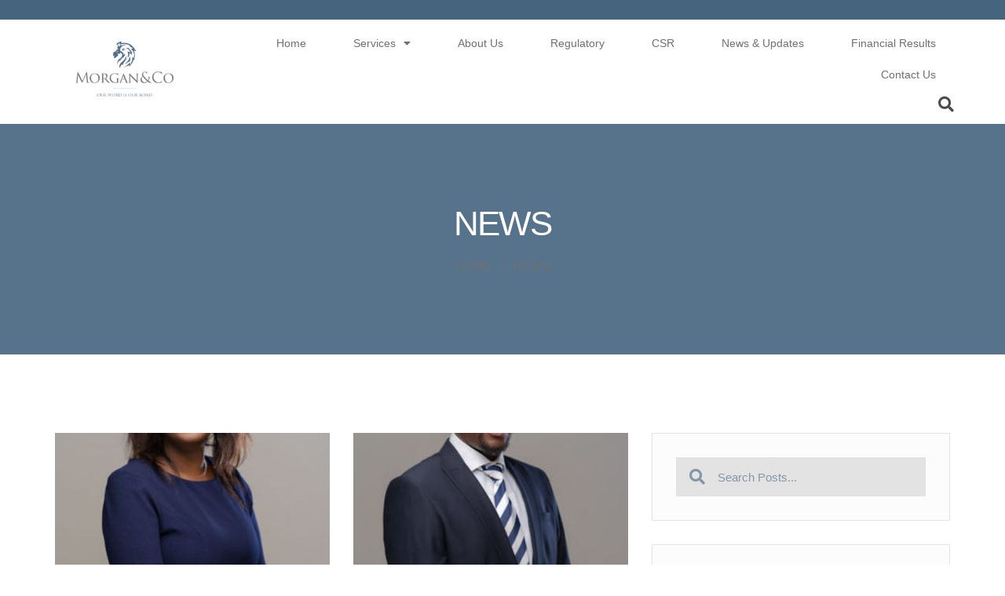

--- FILE ---
content_type: text/html; charset=utf-8
request_url: https://www.tradingview-widget.com/embed-widget/ticker-tape/?locale=en
body_size: 12539
content:


<!DOCTYPE html>
<html lang="en" dir="ltr">
<head>
	<meta name="viewport" content="width=device-width, initial-scale=1, minimum-scale=1, maximum-scale=1">
	<title>Ticker Tape Widget</title>

	<link rel="preconnect" href="https://s3-symbol-logo.tradingview.com/" crossorigin>

	<link crossorigin="anonymous" href="https://www.tradingview-widget.com/static/bundles/embed/38658.07536022751986f3054f.css" rel="stylesheet" type="text/css"/>
	<link crossorigin="anonymous" href="https://www.tradingview-widget.com/static/bundles/embed/96996.13b61a3f3b048821ed59.css" rel="stylesheet" type="text/css"/>
<link crossorigin="anonymous" href="https://www.tradingview-widget.com/static/bundles/embed/58867.72594d7096e07bd415b3.css" rel="stylesheet" type="text/css"/>
<link crossorigin="anonymous" href="https://www.tradingview-widget.com/static/bundles/embed/47522.5f40fb33e178b007bfc4.css" rel="stylesheet" type="text/css"/>
<link crossorigin="anonymous" href="https://www.tradingview-widget.com/static/bundles/embed/78089.bb4e309d13e8ea654e19.css" rel="stylesheet" type="text/css"/>
<link crossorigin="anonymous" href="https://www.tradingview-widget.com/static/bundles/embed/95342.053cede951b9d64dea44.css" rel="stylesheet" type="text/css"/>
<link crossorigin="anonymous" href="https://www.tradingview-widget.com/static/bundles/embed/19689.72338a326684b4a6e9b2.css" rel="stylesheet" type="text/css"/>
<link crossorigin="anonymous" href="https://www.tradingview-widget.com/static/bundles/embed/485.1f12e32e6d4c4b83fe10.css" rel="stylesheet" type="text/css"/>
<link crossorigin="anonymous" href="https://www.tradingview-widget.com/static/bundles/embed/73552.0ebe36b95f80e21ab50c.css" rel="stylesheet" type="text/css"/>

<script nonce="pwaIzPVL1n+VJnbTOTP8HQ==">
	window.locale = 'en';
	window.language = 'en';
</script>
	<link crossorigin="anonymous" href="https://www.tradingview-widget.com/static/bundles/embed/runtime-embed_ticker_tape_widget.db58b762619e9e566534.js" rel="preload" as="script"/>
<link crossorigin="anonymous" href="https://www.tradingview-widget.com/static/bundles/embed/en.56316.5d781abcca49a77088cf.js" rel="preload" as="script"/>
<link crossorigin="anonymous" href="https://www.tradingview-widget.com/static/bundles/embed/en.37132.226002f2b74472aacf99.js" rel="preload" as="script"/>
<link crossorigin="anonymous" href="https://www.tradingview-widget.com/static/bundles/embed/75440.7570e3038454e92a7c37.js" rel="preload" as="script"/>
<link crossorigin="anonymous" href="https://www.tradingview-widget.com/static/bundles/embed/52928.f79f7e39583ddd03dba0.js" rel="preload" as="script"/>
<link crossorigin="anonymous" href="https://www.tradingview-widget.com/static/bundles/embed/74628.1ff57099b3da8cfb9bb8.js" rel="preload" as="script"/>
<link crossorigin="anonymous" href="https://www.tradingview-widget.com/static/bundles/embed/45953.37e737459950de239b5f.js" rel="preload" as="script"/>
<link crossorigin="anonymous" href="https://www.tradingview-widget.com/static/bundles/embed/61997.9b223907748904842eec.js" rel="preload" as="script"/>
<link crossorigin="anonymous" href="https://www.tradingview-widget.com/static/bundles/embed/81589.9acba22c3a30d7ba7983.js" rel="preload" as="script"/>
<link crossorigin="anonymous" href="https://www.tradingview-widget.com/static/bundles/embed/90309.3ad73a4b7825cc8db8f0.js" rel="preload" as="script"/>
<link crossorigin="anonymous" href="https://www.tradingview-widget.com/static/bundles/embed/61688.f12c4ba7d9cf370f102e.js" rel="preload" as="script"/>
<link crossorigin="anonymous" href="https://www.tradingview-widget.com/static/bundles/embed/35087.3cf09f8850ec0dae84a7.js" rel="preload" as="script"/>
<link crossorigin="anonymous" href="https://www.tradingview-widget.com/static/bundles/embed/9023.506b4dfdf36d2b8e2e9e.js" rel="preload" as="script"/>
<link crossorigin="anonymous" href="https://www.tradingview-widget.com/static/bundles/embed/89546.71bbf79d5dc84aaf3f26.js" rel="preload" as="script"/>
<link crossorigin="anonymous" href="https://www.tradingview-widget.com/static/bundles/embed/38122.16c23ac1c5d71395a342.js" rel="preload" as="script"/>
<link crossorigin="anonymous" href="https://www.tradingview-widget.com/static/bundles/embed/86485.f730cb4d7a5bc8c09198.js" rel="preload" as="script"/>
<link crossorigin="anonymous" href="https://www.tradingview-widget.com/static/bundles/embed/embed_ticker_tape_widget.248d4a8ba39652740cab.js" rel="preload" as="script"/><script crossorigin="anonymous" src="https://www.tradingview-widget.com/static/bundles/embed/runtime-embed_ticker_tape_widget.db58b762619e9e566534.js" defer></script>
<script crossorigin="anonymous" src="https://www.tradingview-widget.com/static/bundles/embed/en.56316.5d781abcca49a77088cf.js" defer></script>
<script crossorigin="anonymous" src="https://www.tradingview-widget.com/static/bundles/embed/en.37132.226002f2b74472aacf99.js" defer></script>
<script crossorigin="anonymous" src="https://www.tradingview-widget.com/static/bundles/embed/75440.7570e3038454e92a7c37.js" defer></script>
<script crossorigin="anonymous" src="https://www.tradingview-widget.com/static/bundles/embed/52928.f79f7e39583ddd03dba0.js" defer></script>
<script crossorigin="anonymous" src="https://www.tradingview-widget.com/static/bundles/embed/74628.1ff57099b3da8cfb9bb8.js" defer></script>
<script crossorigin="anonymous" src="https://www.tradingview-widget.com/static/bundles/embed/45953.37e737459950de239b5f.js" defer></script>
<script crossorigin="anonymous" src="https://www.tradingview-widget.com/static/bundles/embed/61997.9b223907748904842eec.js" defer></script>
<script crossorigin="anonymous" src="https://www.tradingview-widget.com/static/bundles/embed/81589.9acba22c3a30d7ba7983.js" defer></script>
<script crossorigin="anonymous" src="https://www.tradingview-widget.com/static/bundles/embed/90309.3ad73a4b7825cc8db8f0.js" defer></script>
<script crossorigin="anonymous" src="https://www.tradingview-widget.com/static/bundles/embed/61688.f12c4ba7d9cf370f102e.js" defer></script>
<script crossorigin="anonymous" src="https://www.tradingview-widget.com/static/bundles/embed/35087.3cf09f8850ec0dae84a7.js" defer></script>
<script crossorigin="anonymous" src="https://www.tradingview-widget.com/static/bundles/embed/9023.506b4dfdf36d2b8e2e9e.js" defer></script>
<script crossorigin="anonymous" src="https://www.tradingview-widget.com/static/bundles/embed/89546.71bbf79d5dc84aaf3f26.js" defer></script>
<script crossorigin="anonymous" src="https://www.tradingview-widget.com/static/bundles/embed/38122.16c23ac1c5d71395a342.js" defer></script>
<script crossorigin="anonymous" src="https://www.tradingview-widget.com/static/bundles/embed/86485.f730cb4d7a5bc8c09198.js" defer></script>
<script crossorigin="anonymous" src="https://www.tradingview-widget.com/static/bundles/embed/embed_ticker_tape_widget.248d4a8ba39652740cab.js" defer></script>

	<script nonce="pwaIzPVL1n+VJnbTOTP8HQ==">var environment = "battle";
		window.BUILD_TIME = "2025-11-24T13:11:35";
		window.WEBSOCKET_HOST = "widgetdata.tradingview.com";
		window.WEBSOCKET_HOST_FOR_RECONNECT = "widgetdata-backup.tradingview.com";
		window.user = {'username': 'Guest', 'following': '0', 'followers': '0', 'ignore_list': {}, 'do_not_track': true};</script>
	<script nonce="pwaIzPVL1n+VJnbTOTP8HQ==">let params = {};
			const httpReg = new RegExp('^http(s)?://');

			try {
				params = JSON.parse(decodeURIComponent(location.hash.substring(1)));
			} catch (e) {
				params = {};
			}

			window.WEBSOCKET_PARAMS_ANALYTICS = {
				'ws_ancestor_origin': window.location.ancestorOrigins && window.location.ancestorOrigins.length ? window.location.ancestorOrigins[window.location.ancestorOrigins.length - 1].replace(httpReg, '') : null,
				'ws_page_uri': params['page-uri'],
			};(()=>{"use strict";function e(e,t=!1){const{searchParams:n}=new URL(String(location));let s="true"===n.get("mobileapp_new"),o="true"===n.get("mobileapp");if(!t){const e=function(e){const t=e+"=",n=document.cookie.split(";");for(let e=0;e<n.length;e++){let s=n[e];for(;" "===s.charAt(0);)s=s.substring(1,s.length);if(0===s.indexOf(t))return s.substring(t.length,s.length)}return null}("tv_app")||"";s||=["android","android_nps"].includes(e),o||="ios"===e}return!("new"!==e&&"any"!==e||!s)||!("new"===e||!o)}const t=()=>{},n="~m~";class s{constructor(e,t={}){this.sessionid=null,this.connected=!1,this._timeout=null,this._base=e,this._options={timeout:t.timeout||2e4,connectionType:t.connectionType}}connect(){this._socket=new WebSocket(this._prepareUrl()),this._socket.onmessage=e=>{if("string"!=typeof e.data)throw new TypeError(`The WebSocket message should be a string. Recieved ${Object.prototype.toString.call(e.data)}`);this._onData(e.data)},this._socket.onclose=this._onClose.bind(this),this._socket.onerror=this._onError.bind(this)}send(e){this._socket&&this._socket.send(this._encode(e))}disconnect(){this._clearIdleTimeout(),this._socket&&(this._socket.onmessage=t,this._socket.onclose=t,this._socket.onerror=t,this._socket.close())}_clearIdleTimeout(){null!==this._timeout&&(clearTimeout(this._timeout),this._timeout=null)}_encode(e){let t,o="";const i=Array.isArray(e)?e:[e],c=i.length;for(let e=0;e<c;e++)t=null===i[e]||void 0===i[e]?"":s._stringify(i[e]),o+=n+t.length+n+t;return o}_decode(e){const t=[];let s,o;do{if(e.substring(0,3)!==n)return t;s="",o="";const i=(e=e.substring(3)).length;for(let t=0;t<i;t++){if(o=Number(e.substring(t,t+1)),Number(e.substring(t,t+1))!==o){e=e.substring(s.length+3),s=Number(s);break}s+=o}t.push(e.substring(0,s)),e=e.substring(s)}while(""!==e);return t}_onData(e){this._setTimeout();const t=this._decode(e),n=t.length;for(let e=0;e<n;e++)this._onMessage(t[e])}_setTimeout(){this._clearIdleTimeout(),this._timeout=setTimeout(this._onTimeout.bind(this),this._options.timeout)}_onTimeout(){this.disconnect(),this._onDisconnect({code:4e3,reason:"socket.io timeout",wasClean:!1})}_onMessage(e){this.sessionid?this._checkIfHeartbeat(e)?this._onHeartbeat(e.slice(3)):this._checkIfJson(e)?this._base.onMessage(JSON.parse(e.slice(3))):this._base.onMessage(e):(this.sessionid=e,this._onConnect())}_checkIfHeartbeat(e){return this._checkMessageType(e,"h")}_checkIfJson(e){return this._checkMessageType(e,"j")}_checkMessageType(e,t){return e.substring(0,3)==="~"+t+"~"}_onHeartbeat(e){this.send("~h~"+e)}_onConnect(){this.connected=!0,this._base.onConnect()}_onDisconnect(e){this._clear(),this._base.onDisconnect(e),this.sessionid=null}_clear(){this.connected=!1}_prepareUrl(){const t=i(this._base.host);if(t.pathname+="socket.io/websocket",t.protocol="wss:",t.searchParams.append("from",window.location.pathname.slice(1,50)),t.searchParams.append("date",window.BUILD_TIME||""),e("any")&&t.searchParams.append("client","mobile"),this._options.connectionType&&t.searchParams.append("type",this._options.connectionType),
window.WEBSOCKET_PARAMS_ANALYTICS){const{ws_page_uri:e,ws_ancestor_origin:n}=window.WEBSOCKET_PARAMS_ANALYTICS;e&&t.searchParams.append("page-uri",e),n&&t.searchParams.append("ancestor-origin",n)}return t.href}_onClose(e){this._clearIdleTimeout(),this._onDisconnect(e)}_onError(e){this._clearIdleTimeout(),this._clear(),this._base.emit("error",[e]),this.sessionid=null}static _stringify(e){return"[object Object]"===Object.prototype.toString.call(e)?"~j~"+JSON.stringify(e):String(e)}}class o{constructor(e,t){this.host=e,this._connecting=!1,this._events={},this.transport=this._getTransport(t)}isConnected(){return!!this.transport&&this.transport.connected}isConnecting(){return this._connecting}connect(){this.isConnected()||(this._connecting&&this.disconnect(),this._connecting=!0,this.transport.connect())}send(e){this.transport&&this.transport.connected&&this.transport.send(e)}disconnect(){this.transport&&this.transport.disconnect()}on(e,t){e in this._events||(this._events[e]=[]),this._events[e].push(t)}offAll(){this._events={}}onMessage(e){this.emit("message",[e])}emit(e,t=[]){if(e in this._events){const n=this._events[e].concat(),s=n.length;for(let e=0;e<s;e++)n[e].apply(this,t)}}onConnect(){this.clear(),this.emit("connect")}onDisconnect(e){this.emit("disconnect",[e])}clear(){this._connecting=!1}_getTransport(e){return new s(this,e)}}function i(e){const t=-1!==e.indexOf("/")?new URL(e):new URL("wss://"+e);if("wss:"!==t.protocol&&"https:"!==t.protocol)throw new Error("Invalid websocket base "+e);return t.pathname.endsWith("/")||(t.pathname+="/"),t.search="",t.username="",t.password="",t}const c="undefined"!=typeof window&&Number(window.TELEMETRY_WS_ERROR_LOGS_THRESHOLD)||0;class r{constructor(e,t={}){this._queueStack=[],this._logsQueue=[],this._telemetryObjectsQueue=[],this._reconnectCount=0,this._redirectCount=0,this._errorsCount=0,this._errorsInfoSent=!1,this._connectionStart=null,this._connectionEstablished=null,this._reconnectTimeout=null,this._onlineCancellationToken=null,this._isConnectionForbidden=!1,this._initialHost=t.initialHost||null,this._suggestedHost=e,this._proHost=t.proHost,this._reconnectHost=t.reconnectHost,this._noReconnectAfterTimeout=!0===t.noReconnectAfterTimeout,this._dataRequestTimeout=t.dataRequestTimeout,this._connectionType=t.connectionType,this._doConnect(),t.pingRequired&&-1===window.location.search.indexOf("noping")&&this._startPing()}connect(){this._tryConnect()}resetCounters(){this._reconnectCount=0,this._redirectCount=0}setLogger(e,t){this._logger=e,this._getLogHistory=t,this._flushLogs()}setTelemetry(e){this._telemetry=e,this._telemetry.reportSent.subscribe(this,this._onTelemetrySent),this._flushTelemetry()}onReconnect(e){this._onReconnect=e}isConnected(){return!!this._socket&&this._socket.isConnected()}isConnecting(){return!!this._socket&&this._socket.isConnecting()}on(e,t){return!!this._socket&&("connect"===e&&this._socket.isConnected()?t():"disconnect"===e?this._disconnectCallbacks.push(t):this._socket.on(e,t),!0)}getSessionId(){
return this._socket&&this._socket.transport?this._socket.transport.sessionid:null}send(e){return this.isConnected()?(this._socket.send(e),!0):(this._queueMessage(e),!1)}getConnectionEstablished(){return this._connectionEstablished}getHost(){const e=this._tryGetProHost();return null!==e?e:this._reconnectHost&&this._reconnectCount>3?this._reconnectHost:this._suggestedHost}getReconnectCount(){return this._reconnectCount}getRedirectCount(){return this._redirectCount}getConnectionStart(){return this._connectionStart}disconnect(){this._clearReconnectTimeout(),(this.isConnected()||this.isConnecting())&&(this._propagateDisconnect(),this._disconnectCallbacks=[],this._closeSocket())}forbidConnection(){this._isConnectionForbidden=!0,this.disconnect()}allowConnection(){this._isConnectionForbidden=!1,this.connect()}isMaxRedirects(){return this._redirectCount>=20}isMaxReconnects(){return this._reconnectCount>=20}getPingInfo(){return this._pingInfo||null}_tryGetProHost(){return window.TradingView&&window.TradingView.onChartPage&&"battle"===window.environment&&!this._redirectCount&&-1===window.location.href.indexOf("ws_host")?this._initialHost?this._initialHost:void 0!==window.user&&window.user.pro_plan?this._proHost||this._suggestedHost:null:null}_queueMessage(e){0===this._queueStack.length&&this._logMessage(0,"Socket is not connected. Queued a message"),this._queueStack.push(e)}_processMessageQueue(){0!==this._queueStack.length&&(this._logMessage(0,"Processing queued messages"),this._queueStack.forEach(this.send.bind(this)),this._logMessage(0,"Processed "+this._queueStack.length+" messages"),this._queueStack=[])}_onDisconnect(e){this._noReconnectAfterTimeout||null!==this._reconnectTimeout||(this._reconnectTimeout=setTimeout(this._tryReconnect.bind(this),5e3)),this._clearOnlineCancellationToken();let t="disconnect session:"+this.getSessionId();e&&(t+=", code:"+e.code+", reason:"+e.reason,1005===e.code&&this._sendTelemetry("websocket_code_1005")),this._logMessage(0,t),this._propagateDisconnect(e),this._closeSocket(),this._queueStack=[]}_closeSocket(){null!==this._socket&&(this._socket.offAll(),this._socket.disconnect(),this._socket=null)}_logMessage(e,t){const n={method:e,message:t};this._logger?this._flushLogMessage(n):(n.message=`[${(new Date).toISOString()}] ${n.message}`,this._logsQueue.push(n))}_flushLogMessage(e){switch(e.method){case 2:this._logger.logDebug(e.message);break;case 3:this._logger.logError(e.message);break;case 0:this._logger.logInfo(e.message);break;case 1:this._logger.logNormal(e.message)}}_flushLogs(){this._flushLogMessage({method:1,message:"messages from queue. Start."}),this._logsQueue.forEach((e=>{this._flushLogMessage(e)})),this._flushLogMessage({method:1,message:"messages from queue. End."}),this._logsQueue=[]}_sendTelemetry(e,t){const n={event:e,params:t};this._telemetry?this._flushTelemetryObject(n):this._telemetryObjectsQueue.push(n)}_flushTelemetryObject(e){this._telemetry.sendChartReport(e.event,e.params,!1)}_flushTelemetry(){this._telemetryObjectsQueue.forEach((e=>{this._flushTelemetryObject(e)})),
this._telemetryObjectsQueue=[]}_doConnect(){this._socket&&(this._socket.isConnected()||this._socket.isConnecting())||(this._clearOnlineCancellationToken(),this._host=this.getHost(),this._socket=new o(this._host,{timeout:this._dataRequestTimeout,connectionType:this._connectionType}),this._logMessage(0,"Connecting to "+this._host),this._bindEvents(),this._disconnectCallbacks=[],this._connectionStart=performance.now(),this._connectionEstablished=null,this._socket.connect(),performance.mark("SWSC",{detail:"Start WebSocket connection"}),this._socket.on("connect",(()=>{performance.mark("EWSC",{detail:"End WebSocket connection"}),performance.measure("WebSocket connection delay","SWSC","EWSC")})))}_propagateDisconnect(e){const t=this._disconnectCallbacks.length;for(let n=0;n<t;n++)this._disconnectCallbacks[n](e||{})}_bindEvents(){this._socket&&(this._socket.on("connect",(()=>{const e=this.getSessionId();if("string"==typeof e){const t=JSON.parse(e);if(t.redirect)return this._redirectCount+=1,this._suggestedHost=t.redirect,this.isMaxRedirects()&&this._sendTelemetry("redirect_bailout"),void this._redirect()}this._connectionEstablished=performance.now(),this._processMessageQueue(),this._logMessage(0,"connect session:"+e)})),this._socket.on("disconnect",this._onDisconnect.bind(this)),this._socket.on("close",this._onDisconnect.bind(this)),this._socket.on("error",(e=>{this._logMessage(0,new Date+" session:"+this.getSessionId()+" websocket error:"+JSON.stringify(e)),this._sendTelemetry("websocket_error"),this._errorsCount++,!this._errorsInfoSent&&this._errorsCount>=c&&(void 0!==this._lastConnectCallStack&&(this._sendTelemetry("websocket_error_connect_stack",{text:this._lastConnectCallStack}),delete this._lastConnectCallStack),void 0!==this._getLogHistory&&this._sendTelemetry("websocket_error_log",{text:this._getLogHistory(50).join("\n")}),this._errorsInfoSent=!0)})))}_redirect(){this.disconnect(),this._reconnectWhenOnline()}_tryReconnect(){this._tryConnect()&&(this._reconnectCount+=1)}_tryConnect(){return!this._isConnectionForbidden&&(this._clearReconnectTimeout(),this._lastConnectCallStack=new Error(`WebSocket connect stack. Is connected: ${this.isConnected()}.`).stack||"",!this.isConnected()&&(this.disconnect(),this._reconnectWhenOnline(),!0))}_clearOnlineCancellationToken(){this._onlineCancellationToken&&(this._onlineCancellationToken(),this._onlineCancellationToken=null)}_clearReconnectTimeout(){null!==this._reconnectTimeout&&(clearTimeout(this._reconnectTimeout),this._reconnectTimeout=null)}_reconnectWhenOnline(){if(navigator.onLine)return this._logMessage(0,"Network status: online - trying to connect"),this._doConnect(),void(this._onReconnect&&this._onReconnect());this._logMessage(0,"Network status: offline - wait until online"),this._onlineCancellationToken=function(e){let t=e;const n=()=>{window.removeEventListener("online",n),t&&t()};return window.addEventListener("online",n),()=>{t=null}}((()=>{this._logMessage(0,"Network status changed to online - trying to connect"),this._doConnect(),
this._onReconnect&&this._onReconnect()}))}_onTelemetrySent(e){"websocket_error"in e&&(this._errorsCount=0,this._errorsInfoSent=!1)}_startPing(){if(this._pingIntervalId)return;const e=i(this.getHost());e.pathname+="ping",e.protocol="https:";let t=0,n=0;const s=e=>{this._pingInfo=this._pingInfo||{max:0,min:1/0,avg:0};const s=(new Date).getTime()-e;s>this._pingInfo.max&&(this._pingInfo.max=s),s<this._pingInfo.min&&(this._pingInfo.min=s),t+=s,n++,this._pingInfo.avg=t/n,n>=10&&this._pingIntervalId&&(clearInterval(this._pingIntervalId),delete this._pingIntervalId)};this._pingIntervalId=setInterval((()=>{const t=(new Date).getTime(),n=new XMLHttpRequest;n.open("GET",e,!0),n.send(),n.onreadystatechange=()=>{n.readyState===XMLHttpRequest.DONE&&200===n.status&&s(t)}}),1e4)}}window.WSBackendConnection=new r(window.WEBSOCKET_HOST,{pingRequired:window.WS_HOST_PING_REQUIRED,proHost:window.WEBSOCKET_PRO_HOST,reconnectHost:window.WEBSOCKET_HOST_FOR_RECONNECT,initialHost:window.WEBSOCKET_INITIAL_HOST,connectionType:window.WEBSOCKET_CONNECTION_TYPE}),window.WSBackendConnectionCtor=r})();
	</script>

	<script nonce="pwaIzPVL1n+VJnbTOTP8HQ==">window.featureToggleState = {"black_friday_popup":1.0,"black_friday_mainpage":1.0,"black_friday_extend_limitation":1.0,"chart_autosave_5min":1.0,"chart_autosave_30min":1.0,"chart_save_metainfo_separately":1.0,"performance_test_mode":1.0,"footprint_statistic_table":1.0,"chart_storage_hibernation_delay_60min":1.0,"log_replay_to_persistent_logger":1.0,"enable_select_date_replay_mobile":1.0,"support_persistent_logs":1.0,"seasonals_table":1.0,"enable_step_by_step_hints_for_drawings":1.0,"enable_new_indicators_templates_view":1.0,"allow_brackets_profit_loss":1.0,"enable_traded_context_linking":1.0,"order_context_validation_in_instant_mode":1.0,"internal_fullscreen_api":1.0,"alerts-pro-symbol-filtering":1.0,"alerts-disable-fires-read-from-toast":1.0,"alerts-editor-fire-rate-setting":1.0,"enable_symbol_change_restriction_on_widgets":1.0,"enable_asx_symbol_restriction":1.0,"symphony_allow_non_partitioned_cookie_on_old_symphony":1.0,"symphony_notification_badges":1.0,"symphony_use_adk_for_upgrade_request":1.0,"telegram_mini_app_reduce_snapshot_quality":1.0,"news_enable_filtering_by_user":1.0,"timeout_django_db":0.15,"timeout_django_usersettings_db":0.15,"timeout_django_charts_db":0.25,"timeout_django_symbols_lists_db":0.25,"timeout_django_minds_db":0.05,"timeout_django_logging_db":0.25,"disable_services_monitor_metrics":1.0,"enable_signin_recaptcha":1.0,"enable_idea_spamdetectorml":1.0,"enable_idea_spamdetectorml_comments":1.0,"enable_spamdetectorml_chat":1.0,"enable_minds_spamdetectorml":1.0,"backend-connections-in-token":1.0,"one_connection_with_exchanges":1.0,"mobile-ads-ios":1.0,"mobile-ads-android":1.0,"google-one-tap-signin":1.0,"braintree-gopro-in-order-dialog":1.0,"braintree-apple-pay":1.0,"braintree-google-pay":1.0,"braintree-apple-pay-from-ios-app":1.0,"braintree-apple-pay-trial":1.0,"triplea-payments":1.0,"braintree-google-pay-trial":1.0,"braintree-one-usd-verification":1.0,"braintree-3ds-enabled":1.0,"braintree-3ds-status-check":1.0,"braintree-additional-card-checks-for-trial":1.0,"braintree-instant-settlement":1.0,"braintree_recurring_billing_scheduler_subscription":1.0,"checkout_black_friday_downgrade":1.0,"checkout_manual_capture_required":1.0,"checkout-subscriptions":1.0,"checkout_additional_card_checks_for_trial":1.0,"checkout_fail_on_duplicate_payment_methods_for_trial":1.0,"checkout_fail_on_banned_countries_for_trial":1.0,"checkout_fail_on_banned_bank_for_trial":1.0,"checkout_fail_on_banned_bank_for_premium_trial":1.0,"checkout_fail_on_close_to_expiration_card_trial":1.0,"checkout_fail_on_prepaid_card_trial":1.0,"checkout_show_instead_of_braintree":1.0,"checkout-3ds":1.0,"checkout-3ds-us":1.0,"checkout-paypal":1.0,"checkout_include_account_holder":1.0,"checkout-paypal-trial":1.0,"annual_to_monthly_downgrade_attempt":1.0,"razorpay_trial_10_inr":1.0,"razorpay_black_friday_downgrade":1.0,"razorpay-card-order-token-section":1.0,"razorpay-card-subscriptions":1.0,"razorpay-upi-subscriptions":1.0,"razorpay-s3-invoice-upload":1.0,"razorpay_include_date_of_birth":1.0,"dlocal-payments":1.0,"braintree_transaction_source":1.0,"vertex-tax":1.0,"receipt_in_emails":1.0,"adwords-analytics":1.0,"disable_mobile_upsell_ios":1.0,"disable_mobile_upsell_android":1.0,"required_agreement_for_rt":1.0,"check_market_data_limits":1.0,"force_to_complete_data":1.0,"force_to_upgrade_to_expert":1.0,"send_tradevan_invoice":1.0,"show_pepe_animation":1.0,"screener-alerts-read-only":1.0,"screener-condition-filters-auto-apply":1.0,"screener_send_touch_request":1.0,"screener_standalone_load_recently_used_screen":1.0,"screener_widgetbar_load_recently_used_screen":1.0,"ses_tracking":1.0,"send_financial_notifications":1.0,"spark_translations":1.0,"spark_category_translations":1.0,"spark_tags_translations":1.0,"pro_plan_initial_refunds_disabled":1.0,"previous_monoproduct_purchases_refunds_enabled":1.0,"enable_ideas_recommendations":1.0,"enable_ideas_recommendations_feed":1.0,"fail_on_duplicate_payment_methods_for_trial":1.0,"ethoca_alert_notification_webhook":1.0,"hide_suspicious_users_ideas":1.0,"disable_publish_strategy_range_based_chart":1.0,"restrict_simultaneous_requests":1.0,"login_from_new_device_email":1.0,"ssr_worker_nowait":1.0,"broker_A1CAPITAL":1.0,"broker_ACTIVTRADES":1.0,"broker_ALCHEMYMARKETS":1.0,"broker_ALICEBLUE":1.0,"broker_ALPACA":1.0,"broker_ALRAMZ":1.0,"broker_AMP":1.0,"hide_ANGELONE_on_ios":1.0,"hide_ANGELONE_on_android":1.0,"hide_ANGELONE_on_mobile_web":1.0,"ANGELONE_beta":1.0,"broker_AVA_FUTURES":1.0,"AVA_FUTURES_oauth_authorization":1.0,"hide_BAJAJ_on_ios":1.0,"hide_BAJAJ_on_android":1.0,"hide_BAJAJ_on_mobile_web":1.0,"BAJAJ_beta":1.0,"broker_BEYOND":1.0,"broker_BINANCE":1.0,"enable_binanceapis_base_url":1.0,"broker_BINGBON":1.0,"broker_BITAZZA":1.0,"broker_BITGET":1.0,"broker_BITMEX":1.0,"broker_BITSTAMP":1.0,"broker_BLACKBULL":1.0,"broker_BLUEBERRYMARKETS":1.0,"broker_BTCC":1.0,"BTCC_beta":1.0,"broker_BYBIT":1.0,"broker_CAPITALCOM":1.0,"broker_CFI":1.0,"broker_CITYINDEX":1.0,"cityindex_spreadbetting":1.0,"broker_CMCMARKETS":1.0,"broker_COBRATRADING":1.0,"broker_COINBASE":1.0,"coinbase_request_server_logger":1.0,"coinbase_cancel_position_brackets":1.0,"broker_COINW":1.0,"broker_COLMEX":1.0,"hide_CQG_on_ios":1.0,"hide_CQG_on_android":1.0,"hide_CQG_on_mobile_web":1.0,"cqg-realtime-bandwidth-limit":1.0,"hide_CURRENCYCOM_on_ios":1.0,"hide_CURRENCYCOM_on_android":1.0,"hide_CURRENCYCOM_on_mobile_web":1.0,"hide_CXM_on_ios":1.0,"hide_CXM_on_android":1.0,"hide_CXM_on_mobile_web":1.0,"CXM_beta":1.0,"hide_DAOL_on_ios":1.0,"hide_DAOL_on_android":1.0,"hide_DAOL_on_mobile_web":1.0,"DAOL_beta":1.0,"broker_DERAYAH":1.0,"broker_DHAN":1.0,"broker_DNSE":1.0,"broker_DORMAN":1.0,"hide_DUMMY_on_ios":1.0,"hide_DUMMY_on_android":1.0,"hide_DUMMY_on_mobile_web":1.0,"broker_EASYMARKETS":1.0,"broker_EDGECLEAR":1.0,"edgeclear_oauth_authorization":1.0,"broker_EIGHTCAP":1.0,"broker_ERRANTE":1.0,"broker_ESAFX":1.0,"hide_FIDELITY_on_ios":1.0,"hide_FIDELITY_on_android":1.0,"hide_FIDELITY_on_mobile_web":1.0,"FIDELITY_beta":1.0,"broker_FOREXCOM":1.0,"forexcom_session_v2":1.0,"broker_FPMARKETS":1.0,"hide_FTX_on_ios":1.0,"hide_FTX_on_android":1.0,"hide_FTX_on_mobile_web":1.0,"ftx_request_server_logger":1.0,"broker_FUSIONMARKETS":1.0,"fxcm_server_logger":1.0,"broker_FXCM":1.0,"broker_FXOPEN":1.0,"broker_FXPRO":1.0,"broker_FYERS":1.0,"broker_GATE":1.0,"broker_GBEBROKERS":1.0,"broker_GEMINI":1.0,"broker_GENIALINVESTIMENTOS":1.0,"hide_GLOBALPRIME_on_ios":1.0,"hide_GLOBALPRIME_on_android":1.0,"hide_GLOBALPRIME_on_mobile_web":1.0,"globalprime-brokers-side-maintenance":1.0,"broker_GOMARKETS":1.0,"broker_GOTRADE":1.0,"broker_HERENYA":1.0,"broker_HTX":1.0,"broker_IBKR":1.0,"check_ibkr_side_maintenance":1.0,"ibkr_request_server_logger":1.0,"ibkr_parallel_provider_initialization":1.0,"ibkr_ws_account_summary":1.0,"ibkr_ws_server_logger":1.0,"ibkr_subscribe_to_order_updates_first":1.0,"ibkr_ws_account_ledger":1.0,"broker_IBROKER":1.0,"broker_ICMARKETS":1.0,"broker_ICMARKETS_ASIC":1.0,"broker_ICMARKETS_EU":1.0,"broker_IG":1.0,"broker_INFOYATIRIM":1.0,"broker_INNOVESTX":1.0,"broker_INTERACTIVEIL":1.0,"broker_IRONBEAM":1.0,"hide_IRONBEAM_CQG_on_ios":1.0,"hide_IRONBEAM_CQG_on_android":1.0,"hide_IRONBEAM_CQG_on_mobile_web":1.0,"broker_KSECURITIES":1.0,"broker_LIBERATOR":1.0,"broker_MEXEM":1.0,"broker_MIDAS":1.0,"hide_MOCKBROKER_on_ios":1.0,"hide_MOCKBROKER_on_android":1.0,"hide_MOCKBROKER_on_mobile_web":1.0,"broker_MOOMOO":1.0,"broker_MOTILALOSWAL":1.0,"broker_NINJATRADER":1.0,"broker_OANDA":1.0,"oanda_server_logging":1.0,"oanda_oauth_multiplexing":1.0,"broker_OKX":1.0,"broker_OPOFINANCE":1.0,"broker_OPTIMUS":1.0,"broker_OSMANLI":1.0,"hide_OSMANLIFX_on_ios":1.0,"hide_OSMANLIFX_on_android":1.0,"hide_OSMANLIFX_on_mobile_web":1.0,"OSMANLIFX_beta":1.0,"paper_force_connect_pushstream":1.0,"paper_subaccount_custom_currency":1.0,"paper_outside_rth":1.0,"broker_PAYTM":1.0,"broker_PEPPERSTONE":1.0,"broker_PHEMEX":1.0,"broker_PHILLIPCAPITAL_TR":1.0,"broker_PHILLIPNOVA":1.0,"broker_PLUS500":1.0,"plus500_oauth_authorization":1.0,"broker_PURPLETRADING":1.0,"broker_QUESTRADE":1.0,"RIYADCAPITAL_beta":1.0,"broker_ROBOMARKETS":1.0,"broker_REPLAYBROKER":1.0,"broker_SAMUEL":1.0,"broker_SAXOBANK":1.0,"broker_SHAREMARKET":1.0,"broker_SKILLING":1.0,"broker_SPREADEX":1.0,"broker_SWISSQUOTE":1.0,"broker_STONEX":1.0,"broker_TASTYFX":1.0,"broker_TASTYTRADE":1.0,"broker_THINKMARKETS":1.0,"broker_TICKMILL":1.0,"hide_TIGER_on_ios":1.0,"hide_TIGER_on_android":1.0,"hide_TIGER_on_mobile_web":1.0,"broker_TRADENATION":1.0,"hide_TRADESMART_on_ios":1.0,"hide_TRADESMART_on_android":1.0,"hide_TRADESMART_on_mobile_web":1.0,"TRADESMART_beta":1.0,"broker_TRADESTATION":1.0,"tradestation_request_server_logger":1.0,"tradestation_account_data_streaming":1.0,"tradestation_streaming_server_logging":1.0,"broker_TRADEZERO":1.0,"broker_TRADIER":1.0,"broker_TRADIER_FUTURES":1.0,"tradier_futures_oauth_authorization":1.0,"broker_TRADOVATE":1.0,"broker_TRADU":1.0,"tradu_spread_bet":1.0,"broker_TRIVE":1.0,"TRIVE_beta":1.0,"broker_VANTAGE":1.0,"broker_VELOCITY":1.0,"broker_WEBULL":1.0,"broker_WEBULLJAPAN":1.0,"broker_WEBULLPAY":1.0,"broker_WEBULLUK":1.0,"broker_WHITEBIT":1.0,"broker_WHSELFINVEST":1.0,"broker_WHSELFINVEST_FUTURES":1.0,"WHSELFINVEST_FUTURES_oauth_authorization":1.0,"broker_XCUBE":1.0,"broker_YLG":1.0,"broker_id_session":1.0,"disallow_concurrent_sessions":1.0,"mobile_trading_web":1.0,"mobile_trading_ios":1.0,"mobile_trading_android":1.0,"continuous_front_contract_trading":1.0,"trading_request_server_logger":1.0,"rest_request_server_logger":1.0,"oauth2_code_flow_provider_server_logger":1.0,"rest_logout_on_429":1.0,"review_popup_on_chart":1.0,"show_concurrent_connection_warning":1.0,"enable_trading_server_logger":1.0,"order_presets":1.0,"order_ticket_resizable_drawer_on":1.0,"rest_use_async_mapper":1.0,"paper_competition_banner":1.0,"paper_competition_leaderboard":1.0,"paper_competition_link_community":1.0,"paper_competition_leaderboard_user_stats":1.0,"amp_oauth_authorization":1.0,"blueline_oauth_authorization":1.0,"dorman_oauth_authorization":1.0,"ironbeam_oauth_authorization":1.0,"optimus_oauth_authorization":1.0,"stonex_oauth_authorization":1.0,"ylg_oauth_authorization":1.0,"trading_general_events_ga_tracking":1.0,"replay_result_sharing":1.0,"replay_trading_brackets":1.0,"hide_all_brokers_button_in_ios_app":1.0,"force_max_allowed_pulling_intervals":1.0,"paper_delay_trading":1.0,"enable_first_touch_is_selection":1.0,"enable_order_moving_by_price_line":1.0,"renew_token_preemption_30":1.0,"do_not_open_ot_from_plus_button":1.0,"broker_side_promotion":1.0,"enable_new_trading_menu_structure":1.0,"enable_order_panel_state_persistence":1.0,"quick_trading_panel":1.0,"quick_trading_panel_onboarding":1.0,"paper_order_confirmation_dialog":1.0,"paper_multiple_levels_enabled":1.0,"enable_symbols_popularity_showing":1.0,"enable_translations_s3_upload":1.0,"etf_fund_flows_only_days_resolutions":1.0,"advanced_watchlist_hide_compare_widget":1.0,"disable_snowplow_platform_events":1.0,"notify_idea_mods_about_first_publication":1.0,"enable_waf_tracking":1.0,"new_errors_flow":1.0,"hide_save_indicator":1.0,"backtesting_overview_infographics":0.05,"indicators_dialog_paid_space":1.0,"symbol_search_country_sources":1.0,"symbol_search_bond_type_filter":1.0,"watchlists_dialog_scroll_to_active":1.0,"bottom_panel_track_events":1.0,"snowplow_beacon_feature":1.0,"show_data_problems_in_help_center":1.0,"enable_apple_device_check":1.0,"enable_apple_intro_offer_signature":1.0,"enable_apple_promo_signature":1.0,"should_charge_full_price_on_upgrade_if_google_payment":1.0,"enable_push_notifications_android":1.0,"enable_push_notifications_ios":1.0,"enable_manticore_cluster":1.0,"enable_pushstream_auth":1.0,"enable_envoy_proxy":1.0,"enable_envoy_proxy_papertrading":1.0,"enable_envoy_proxy_screener":1.0,"options_reduce_polling_interval":1.0,"options_chain_use_quote_session":1.0,"options_chain_volume":1.0,"show_toast_about_unread_message":1.0,"enable_partner_payout":1.0,"enable_email_change_logging":1.0,"set_limit_to_1000_for_colored_lists":1.0,"enable_email_on_partner_status_change":1.0,"enable_partner_program_apply":1.0,"enable_partner_program":1.0,"compress_cache_data":1.0,"news_enable_streaming":1.0,"news_screener_page_client":1.0,"enable_declaration_popup_on_load":1.0,"move_ideas_and_minds_into_news":1.0,"broker_awards_vote_2025":1.0,"enable_modern_render_mode_on_markets_bonds":1.0,"enable_prof_popup_free":1.0,"ios_app_news_and_minds":1.0,"alerts-on-rectangles":1.0,"price_labels_selection":1.0,"do_not_disclose_phone_occupancy":1.0,"enable_redirect_to_widget_documentation_of_any_localization":1.0,"news_enable_streaming_hibernation":1.0,"news_streaming_hibernation_delay_10min":1.0,"pass_recovery_search_hide_info":1.0,"news_enable_streaming_on_screener":1.0,"enable_forced_email_confirmation":1.0,"enable_support_assistant":1.0,"enable_support_wizard":1.0,"show_gift_button":1.0,"address_validation_enabled":1.0,"generate_invoice_number_by_country":1.0,"show_favorite_layouts":1.0,"enable_social_auth_confirmation":1.0,"enable_ad_block_detect":1.0,"tvd_new_tab_linking":1.0,"tvd_last_tab_close_button":1.0,"hide_public_chats_for_new_users":1.0,"enable_validation_for_prohibited_scripts":1.0,"hide_embed_this_chart":1.0,"enable_ugc_monetization":1.0,"move_watchlist_actions":1.0,"enable_lingua_lang_check":1.0,"get_saved_active_list_before_getting_all_lists":1.0,"enable_alternative_twitter_api":1.0,"show_referral_notification_dialog":0.5,"set_new_black_color":1.0,"use_symbol_search_options_exchanges_list":1.0,"hide_right_toolbar_button":1.0,"news_use_news_mediator":1.0,"allow_trailing_whitespace_in_number_token":1.0,"restrict_pwned_password_set":1.0,"notif_settings_enable_new_store":1.0,"notif_settings_disable_old_store_write":1.0,"notif_settings_disable_old_store_read":1.0,"checkout-enable-risksdk":1.0,"checkout-enable-risksdk-for-initial-purchase":1.0,"enable_metadefender_check_for_agreement":1.0,"show_download_yield_curves_data":1.0,"show_pre_ipo":1.0,"show_ipo_calendar_on_social_pages":1.0,"disable_widgetbar_in_apps":1.0,"hide_publications_of_banned_users":1.0,"enable_summary_updates_from_chart_session":1.0,"portfolios_page":1.0,"show_news_flow_tool_right_bar":1.0,"enable_chart_saving_stats":1.0,"enable_saving_same_chart_rate_limit":1.0,"news_alerts_enabled":1.0,"refund_unvoidable_coupons_enabled":1.0,"vertical_editor":0.3,"enable_snowplow_email_tracking":1.0,"news_enable_sentiment":1.0,"use_in_symbol_search_options_mcx_exchange":1.0,"enable_usersettings_symbols_per_row_soft_limit":0.1,"forbid_login_with_pwned_passwords":1.0,"disable_phone_verification_for_free_users":1.0,"allow_script_package_subscriptions":1.0,"debug_get_test_bars_data":1.0,"show_ipo_calendar":1.0,"black_friday_enable_skip_to_payment":1.0,"add_ipo_stock_search_type":1.0};
window.initData = {};
		window.S3_LOGO_SERVICE_BASE_URL = "https://s3-symbol-logo.tradingview.com/";

window.initData = {"widgetDefaults":{"isTransparent":false,"displayMode":"adaptive","showSymbolLogo":false,"symbols":[{"proName":"FOREXCOM:SPXUSD","title":"S&P 500 Index"},{"proName":"FOREXCOM:NSXUSD","title":"US 100 Cash CFD"},{"proName":"FX_IDC:EURUSD","title":"EUR to USD"},{"proName":"BITSTAMP:BTCUSD","title":"Bitcoin"},{"proName":"BITSTAMP:ETHUSD","title":"Ethereum"}],"colorTheme":"light","locale":"en"}};
		window.initData.currentLocaleInfo = {"language":"en","language_name":"English","flag":"us","geoip_code":"us","iso":"en","iso_639_3":"eng","global_name":"English","is_only_recommended_tw_autorepost":true};
		window.initData.settings = {'S3_LOGO_SERVICE_BASE_URL': 'https://s3-symbol-logo.tradingview.com/', 'S3_NEWS_IMAGE_SERVICE_BASE_URL': 'https://s3.tradingview.com/news/', 'WEBPACK_STATIC_PATH': 'https://static.tradingview.com/static/bundles/', 'TRADING_URL': 'https://papertrading.tradingview.com', 'CRUD_STORAGE_URL': 'https://crud-storage.xstaging.tv'};</script>

	<script nonce="pwaIzPVL1n+VJnbTOTP8HQ==">
		(()=>{"use strict";const e={whitelabel:!0,permissionOverrides:!0,linkCapturingAllowed:!0};const t=window;t.initData=t.initData||{};const n=/\+/g,i=/<\/?[^>]+(>|$)/g,a=e=>decodeURIComponent(e.replace(n," ")).replace(i,""),o=t.location.search.substring(1),s=/([^&=]+)=?([^&]*)/g,c={};let r,l=s.exec(o);for(;null!==l;)c[a(l[1])]=a(l[2]),l=s.exec(o);try{r=JSON.parse(decodeURIComponent(t.location.hash.substring(1))),"object"==typeof r&&null!==r||(r={})}catch(e){r={}}var d;t.initData.querySettings=c,t.initData.hashSettings=(d=r,Object.keys(d).forEach((t=>{e[t]&&delete d[t]})),d)})();
	</script>

	<script nonce="pwaIzPVL1n+VJnbTOTP8HQ==">window.SS_HOST = "symbol-search.tradingview.com";
		window.WIDGET_SHERIFF_HOST = "https://widget-sheriff.tradingview-widget.com";
		window.DEFAULT_SYMBOL = "NASDAQ:AAPL";
		window.is_authenticated = false;


		window.locale_domains = {"en":"www.tradingview.com","ar_AE":"ar.tradingview.com","br":"br.tradingview.com","de_DE":"de.tradingview.com","es":"es.tradingview.com","fr":"fr.tradingview.com","he_IL":"il.tradingview.com","id":"id.tradingview.com","in":"in.tradingview.com","it":"it.tradingview.com","ja":"jp.tradingview.com","kr":"kr.tradingview.com","ms_MY":"my.tradingview.com","pl":"pl.tradingview.com","ru":"ru.tradingview.com","th_TH":"th.tradingview.com","tr":"tr.tradingview.com","vi_VN":"vn.tradingview.com","zh_CN":"cn.tradingview.com","zh_TW":"tw.tradingview.com","ca_ES":"es.tradingview.com"};

			window.__initialEnabledFeaturesets = window.__initialEnabledFeaturesets || [];
				window.__initialEnabledFeaturesets.push('widget');

		window.TradingView = window.TradingView || {};
</script>
</head>
<body>
	<script nonce="pwaIzPVL1n+VJnbTOTP8HQ==">
		(()=>{"use strict";const t=1019;var e,s,o;!function(t){t.Adaptive="adaptive",t.Regular="regular",t.Compact="compact"}(e||(e={})),function(t){t.AllSymbols="all_symbols",t.Market="market",t.Symbol="symbol"}(s||(s={})),function(t){t.Cryptocurrencies="crypto",t.Currencies="forex",t.Stocks="stock",t.Indices="index",t.Futures="futures",t.Bonds="cfd"}(o||(o={}));const a=window;a.initData=a.initData||{};let d=a.initData.hashSettings;if(a.initData.widgetDefaults&&(d={...a.initData.widgetDefaults,...d}),void 0!==d){if(void 0!==d.colorTheme&&function(t,e=window){const s="theme-"+t,o=e.document.documentElement.classList;for(const t of Array.from(o))t.startsWith("theme-")&&t!==s&&o.remove(t);o.add(s),e.document.documentElement.dataset.theme=t}(d.colorTheme),(d.isTransparent||d.transparency)&&document.documentElement.classList.add("is-transparent"),void 0!==d.displayMode&&function(s,o){if(o===e.Adaptive){const e=window.matchMedia(`(max-width: ${t}px)`),o=()=>{s.classList.toggle("tv-display-mode-regular",!e.matches),s.classList.toggle("tv-display-mode-compact",e.matches)};o(),e.addEventListener("change",o)}else s.classList.toggle("tv-display-mode-regular",o===e.Regular),s.classList.toggle("tv-display-mode-compact",o===e.Compact)}(document.body,d.displayMode),d.bodyClasses)for(const t of d.bodyClasses)document.body.classList.add(t);d.body_class&&document.body.classList.add(d.body_class),d.bodyId&&(document.body.id=d.bodyId)}})();
	</script>

	<div id="widget-ticker-tape-container"></div>

<script nonce="pwaIzPVL1n+VJnbTOTP8HQ==">
	window.initData = window.initData || {};

	window.initData.snowplowSettings = {
		collectorId: 'tv_cf',
		url: 'snowplow-pixel.tradingview.com',
		params: {
			appId: 'tradingview',
			postPath: '/com.tradingview/track',
		},
		enabled: true,
	}
</script></body>
</html>

--- FILE ---
content_type: text/css
request_url: https://morganzim.com/wp-content/uploads/elementor/css/post-8.css?ver=1683079918
body_size: 838
content:
.elementor-kit-8{--e-global-color-primary:#45647E;--e-global-color-secondary:#6F7072;--e-global-color-text:#404040;--e-global-color-accent:#6F7072;--e-global-color-7943454:#808080;--e-global-color-bff853b:#454545;--e-global-color-ec6eef8:#E3E3E3;--e-global-color-de323c7:#F5F5F5;--e-global-color-e783c62:#FCFCFC;--e-global-color-36cf1d2:#FFFFFF;--e-global-typography-primary-font-family:"Oswald";--e-global-typography-secondary-font-family:"Oswald";--e-global-typography-text-font-family:"Oswald";--e-global-typography-accent-font-family:"Oswald";color:var( --e-global-color-text );font-family:"GothamBook", Sans-serif;font-size:16px;font-weight:400;line-height:25px;}.elementor-kit-8 a{color:#D9D9D9;}.elementor-kit-8 h1{color:#FFFFFF;font-family:"Trajan Pro", Sans-serif;font-size:86px;font-weight:500;text-transform:capitalize;line-height:106px;}.elementor-kit-8 h2{color:var( --e-global-color-primary );font-family:"GothamBold", Sans-serif;font-size:44px;font-weight:500;text-transform:uppercase;line-height:54px;letter-spacing:-2px;}.elementor-kit-8 h3{color:var( --e-global-color-primary );font-family:"GothamBold", Sans-serif;font-size:34px;font-weight:500;text-transform:uppercase;line-height:44px;letter-spacing:-2px;}.elementor-kit-8 h4{color:var( --e-global-color-primary );font-family:"GothamBold", Sans-serif;font-size:21px;font-weight:500;text-transform:uppercase;line-height:35px;letter-spacing:-1.2px;}.elementor-kit-8 h5{color:var( --e-global-color-primary );font-family:"GothamBold", Sans-serif;font-size:24px;font-weight:400;text-transform:uppercase;line-height:30px;letter-spacing:-2px;}.elementor-kit-8 h6{color:var( --e-global-color-primary );font-family:"GothamBold", Sans-serif;font-size:18px;font-weight:500;text-transform:uppercase;line-height:25px;letter-spacing:-2px;}.elementor-kit-8 button,.elementor-kit-8 input[type="button"],.elementor-kit-8 input[type="submit"],.elementor-kit-8 .elementor-button{font-family:"GothamBook", Sans-serif;font-size:14px;font-weight:400;text-transform:capitalize;letter-spacing:0px;color:var( --e-global-color-primary );background-color:var( --e-global-color-accent );border-radius:0px 0px 0px 0px;padding:20px 30px 20px 30px;}.elementor-section.elementor-section-boxed > .elementor-container{max-width:1140px;}.e-container{--container-max-width:1140px;}.elementor-widget:not(:last-child){margin-bottom:0px;}.elementor-element{--widgets-spacing:0px;}{}h1.entry-title{display:var(--page-title-display);}.site-header{padding-right:0px;padding-left:0px;}@media(max-width:1024px){.elementor-kit-8 h1{font-size:56px;line-height:70px;}.elementor-kit-8 h2{font-size:30px;line-height:40px;}.elementor-kit-8 h4{font-size:24px;line-height:34px;}.elementor-section.elementor-section-boxed > .elementor-container{max-width:1024px;}.e-container{--container-max-width:1024px;}}@media(max-width:767px){.elementor-kit-8 h1{font-size:36px;line-height:46px;}.elementor-section.elementor-section-boxed > .elementor-container{max-width:767px;}.e-container{--container-max-width:767px;}}/* Start Custom Fonts CSS */@font-face {
	font-family: 'GothamBook';
	font-style: normal;
	font-weight: normal;
	font-display: auto;
	src: url('https://wez.co.zw/projects/morganco/wp-content/uploads/2022/02/GothamBook.ttf') format('truetype');
}
/* End Custom Fonts CSS */
/* Start Custom Fonts CSS */@font-face {
	font-family: 'Trajan Pro';
	font-style: normal;
	font-weight: normal;
	font-display: auto;
	src: url('https://wez.co.zw/projects/morganco/wp-content/uploads/2022/02/Trajan-Pro.ttf') format('truetype');
}
/* End Custom Fonts CSS */
/* Start Custom Fonts CSS */@font-face {
	font-family: 'GothamBold';
	font-style: normal;
	font-weight: normal;
	font-display: auto;
	src: url('https://wez.co.zw/projects/morganco/wp-content/uploads/2022/02/GothamBold.ttf') format('truetype');
}
/* End Custom Fonts CSS */

--- FILE ---
content_type: text/css
request_url: https://morganzim.com/wp-content/uploads/elementor/css/post-80.css?ver=1683079919
body_size: 1386
content:
.elementor-80 .elementor-element.elementor-element-077b932{margin-top:0px;margin-bottom:0px;padding:0px 0px 0px 0px;}.elementor-80 .elementor-element.elementor-element-41f68a5 > .elementor-element-populated{margin:0px 0px 0px 0px;--e-column-margin-right:0px;--e-column-margin-left:0px;padding:0px 0px 0px 0px;}.elementor-80 .elementor-element.elementor-element-927c7ae > .elementor-widget-container{margin:0px 0px 0px 0px;padding:0px 0px 0px 0px;background-color:var( --e-global-color-primary );}.elementor-80 .elementor-element.elementor-element-927c7ae.ha-has-bg-overlay > .elementor-widget-container:before{transition:background 0.3s;}.elementor-80 .elementor-element.elementor-element-5c06f97 .elementor-repeater-item-6918820.jet-parallax-section__layout .jet-parallax-section__image{background-size:auto;}.elementor-80 .elementor-element.elementor-element-e5713c9 > .elementor-element-populated{padding:0px 0px 0px 0px;}.elementor-80 .elementor-element.elementor-element-5c06f97:not(.elementor-motion-effects-element-type-background), .elementor-80 .elementor-element.elementor-element-5c06f97 > .elementor-motion-effects-container > .elementor-motion-effects-layer{background-color:var( --e-global-color-primary );}.elementor-80 .elementor-element.elementor-element-5c06f97{transition:background 0.3s, border 0.3s, border-radius 0.3s, box-shadow 0.3s;padding:0px 0px 0px 0px;}.elementor-80 .elementor-element.elementor-element-5c06f97 > .elementor-background-overlay{transition:background 0.3s, border-radius 0.3s, opacity 0.3s;}.elementor-80 .elementor-element.elementor-element-d4354cb .elementor-repeater-item-de24cd6.jet-parallax-section__layout .jet-parallax-section__image{background-size:auto;}.elementor-80 .elementor-element.elementor-element-14ddff2b .elementor-repeater-item-201bc4a.jet-parallax-section__layout .jet-parallax-section__image{background-size:auto;}.elementor-bc-flex-widget .elementor-80 .elementor-element.elementor-element-4ddab33d.elementor-column .elementor-widget-wrap{align-items:center;}.elementor-80 .elementor-element.elementor-element-4ddab33d.elementor-column.elementor-element[data-element_type="column"] > .elementor-widget-wrap.elementor-element-populated{align-content:center;align-items:center;}.elementor-80 .elementor-element.elementor-element-4ddab33d > .elementor-element-populated{padding:0px 0px 0px 0px;}.elementor-80 .elementor-element.elementor-element-bbdbe1d{text-align:left;width:80%;max-width:80%;}.elementor-80 .elementor-element.elementor-element-bbdbe1d img{width:100%;}.elementor-80 .elementor-element.elementor-element-bbdbe1d > .elementor-widget-container{margin:0em 0em 0em 02em;padding:1em 1em 1em 1em;}.elementor-bc-flex-widget .elementor-80 .elementor-element.elementor-element-38c0a39d.elementor-column .elementor-widget-wrap{align-items:center;}.elementor-80 .elementor-element.elementor-element-38c0a39d.elementor-column.elementor-element[data-element_type="column"] > .elementor-widget-wrap.elementor-element-populated{align-content:center;align-items:center;}.elementor-80 .elementor-element.elementor-element-38c0a39d.elementor-column > .elementor-widget-wrap{justify-content:flex-end;}.elementor-80 .elementor-element.elementor-element-70cff297 .elementor-menu-toggle{margin-left:auto;background-color:var( --e-global-color-secondary );font-size:20px;border-width:0px;border-radius:0px;}.elementor-80 .elementor-element.elementor-element-70cff297 .elementor-nav-menu .elementor-item{font-size:14px;}.elementor-80 .elementor-element.elementor-element-70cff297 .elementor-nav-menu--main .elementor-item{color:var( --e-global-color-secondary );fill:var( --e-global-color-secondary );padding-left:30px;padding-right:30px;padding-top:10px;padding-bottom:10px;}.elementor-80 .elementor-element.elementor-element-70cff297 .elementor-nav-menu--main .elementor-item:hover,
					.elementor-80 .elementor-element.elementor-element-70cff297 .elementor-nav-menu--main .elementor-item.elementor-item-active,
					.elementor-80 .elementor-element.elementor-element-70cff297 .elementor-nav-menu--main .elementor-item.highlighted,
					.elementor-80 .elementor-element.elementor-element-70cff297 .elementor-nav-menu--main .elementor-item:focus{color:#fff;}.elementor-80 .elementor-element.elementor-element-70cff297 .elementor-nav-menu--main:not(.e--pointer-framed) .elementor-item:before,
					.elementor-80 .elementor-element.elementor-element-70cff297 .elementor-nav-menu--main:not(.e--pointer-framed) .elementor-item:after{background-color:var( --e-global-color-primary );}.elementor-80 .elementor-element.elementor-element-70cff297 .e--pointer-framed .elementor-item:before,
					.elementor-80 .elementor-element.elementor-element-70cff297 .e--pointer-framed .elementor-item:after{border-color:var( --e-global-color-primary );}.elementor-80 .elementor-element.elementor-element-70cff297 .elementor-nav-menu--main .elementor-item.elementor-item-active{color:var( --e-global-color-36cf1d2 );}.elementor-80 .elementor-element.elementor-element-70cff297 .elementor-nav-menu--main:not(.e--pointer-framed) .elementor-item.elementor-item-active:before,
					.elementor-80 .elementor-element.elementor-element-70cff297 .elementor-nav-menu--main:not(.e--pointer-framed) .elementor-item.elementor-item-active:after{background-color:var( --e-global-color-primary );}.elementor-80 .elementor-element.elementor-element-70cff297 .e--pointer-framed .elementor-item.elementor-item-active:before,
					.elementor-80 .elementor-element.elementor-element-70cff297 .e--pointer-framed .elementor-item.elementor-item-active:after{border-color:var( --e-global-color-primary );}.elementor-80 .elementor-element.elementor-element-70cff297{--e-nav-menu-horizontal-menu-item-margin:calc( 0px / 2 );width:auto;max-width:auto;}.elementor-80 .elementor-element.elementor-element-70cff297 .elementor-nav-menu--main:not(.elementor-nav-menu--layout-horizontal) .elementor-nav-menu > li:not(:last-child){margin-bottom:0px;}.elementor-80 .elementor-element.elementor-element-70cff297 .elementor-item:before{border-radius:50px;}.elementor-80 .elementor-element.elementor-element-70cff297 .e--animation-shutter-in-horizontal .elementor-item:before{border-radius:50px 50px 0 0;}.elementor-80 .elementor-element.elementor-element-70cff297 .e--animation-shutter-in-horizontal .elementor-item:after{border-radius:0 0 50px 50px;}.elementor-80 .elementor-element.elementor-element-70cff297 .e--animation-shutter-in-vertical .elementor-item:before{border-radius:0 50px 50px 0;}.elementor-80 .elementor-element.elementor-element-70cff297 .e--animation-shutter-in-vertical .elementor-item:after{border-radius:50px 0 0 50px;}.elementor-80 .elementor-element.elementor-element-70cff297 .elementor-nav-menu--dropdown a, .elementor-80 .elementor-element.elementor-element-70cff297 .elementor-menu-toggle{color:#FFFFFF;}.elementor-80 .elementor-element.elementor-element-70cff297 .elementor-nav-menu--dropdown{background-color:var( --e-global-color-primary );}.elementor-80 .elementor-element.elementor-element-70cff297 .elementor-nav-menu--dropdown a{padding-left:30px;padding-right:30px;padding-top:10px;padding-bottom:10px;}.elementor-80 .elementor-element.elementor-element-70cff297 .elementor-nav-menu--main > .elementor-nav-menu > li > .elementor-nav-menu--dropdown, .elementor-80 .elementor-element.elementor-element-70cff297 .elementor-nav-menu__container.elementor-nav-menu--dropdown{margin-top:15px !important;}.elementor-80 .elementor-element.elementor-element-70cff297 div.elementor-menu-toggle{color:var( --e-global-color-36cf1d2 );}.elementor-80 .elementor-element.elementor-element-70cff297 div.elementor-menu-toggle svg{fill:var( --e-global-color-36cf1d2 );}.elementor-80 .elementor-element.elementor-element-7038aee .elementor-search-form{text-align:center;}.elementor-80 .elementor-element.elementor-element-7038aee .elementor-search-form__toggle{--e-search-form-toggle-size:33px;--e-search-form-toggle-background-color:#02010100;--e-search-form-toggle-icon-size:calc(60em / 100);}.elementor-80 .elementor-element.elementor-element-7038aee:not(.elementor-search-form--skin-full_screen) .elementor-search-form__container{border-radius:3px;}.elementor-80 .elementor-element.elementor-element-7038aee.elementor-search-form--skin-full_screen input[type="search"].elementor-search-form__input{border-radius:3px;}.elementor-80 .elementor-element.elementor-element-7038aee{width:auto;max-width:auto;}.elementor-80 .elementor-element.elementor-element-14ddff2b:not(.elementor-motion-effects-element-type-background), .elementor-80 .elementor-element.elementor-element-14ddff2b > .elementor-motion-effects-container > .elementor-motion-effects-layer{background-color:var( --e-global-color-36cf1d2 );}.elementor-80 .elementor-element.elementor-element-14ddff2b{transition:background 0.3s, border 0.3s, border-radius 0.3s, box-shadow 0.3s;padding:0em 3em 0em 3em;}.elementor-80 .elementor-element.elementor-element-14ddff2b > .elementor-background-overlay{transition:background 0.3s, border-radius 0.3s, opacity 0.3s;}.elementor-80 .elementor-element.elementor-element-d4354cb:not(.elementor-motion-effects-element-type-background), .elementor-80 .elementor-element.elementor-element-d4354cb > .elementor-motion-effects-container > .elementor-motion-effects-layer{background-color:var( --e-global-color-36cf1d2 );}.elementor-80 .elementor-element.elementor-element-d4354cb{transition:background 0.3s, border 0.3s, border-radius 0.3s, box-shadow 0.3s;}.elementor-80 .elementor-element.elementor-element-d4354cb > .elementor-background-overlay{transition:background 0.3s, border-radius 0.3s, opacity 0.3s;}@media(max-width:1024px){.elementor-80 .elementor-element.elementor-element-70cff297 .elementor-menu-toggle{font-size:35px;border-width:0px;border-radius:0px;}.elementor-80 .elementor-element.elementor-element-14ddff2b{padding:15px 15px 15px 15px;}}@media(min-width:768px){.elementor-80 .elementor-element.elementor-element-4ddab33d{width:19.907%;}.elementor-80 .elementor-element.elementor-element-38c0a39d{width:80.093%;}}@media(max-width:1024px) and (min-width:768px){.elementor-80 .elementor-element.elementor-element-4ddab33d{width:20%;}.elementor-80 .elementor-element.elementor-element-38c0a39d{width:50%;}}@media(max-width:767px){.elementor-80 .elementor-element.elementor-element-4ddab33d{width:60%;}.elementor-80 .elementor-element.elementor-element-bbdbe1d img{width:100%;}.elementor-80 .elementor-element.elementor-element-38c0a39d{width:40%;}.elementor-bc-flex-widget .elementor-80 .elementor-element.elementor-element-38c0a39d.elementor-column .elementor-widget-wrap{align-items:flex-end;}.elementor-80 .elementor-element.elementor-element-38c0a39d.elementor-column.elementor-element[data-element_type="column"] > .elementor-widget-wrap.elementor-element-populated{align-content:flex-end;align-items:flex-end;}.elementor-80 .elementor-element.elementor-element-70cff297 .elementor-menu-toggle{font-size:26px;border-width:0px;border-radius:100px;}}/* Start custom CSS for text-editor, class: .elementor-element-927c7ae */.marquee_text{
        color: #fff !important;
}/* End custom CSS */

--- FILE ---
content_type: text/css
request_url: https://morganzim.com/wp-content/uploads/elementor/css/post-176.css?ver=1683079920
body_size: 1311
content:
.elementor-176 .elementor-element.elementor-element-330a8641 .elementor-repeater-item-28fb421.jet-parallax-section__layout .jet-parallax-section__image{background-size:auto;}.elementor-176 .elementor-element.elementor-element-4b4e3047 .elementor-repeater-item-1f56088.jet-parallax-section__layout .jet-parallax-section__image{background-size:auto;}.elementor-bc-flex-widget .elementor-176 .elementor-element.elementor-element-146354e1.elementor-column .elementor-widget-wrap{align-items:center;}.elementor-176 .elementor-element.elementor-element-146354e1.elementor-column.elementor-element[data-element_type="column"] > .elementor-widget-wrap.elementor-element-populated{align-content:center;align-items:center;}.elementor-bc-flex-widget .elementor-176 .elementor-element.elementor-element-392894c2.elementor-column .elementor-widget-wrap{align-items:center;}.elementor-176 .elementor-element.elementor-element-392894c2.elementor-column.elementor-element[data-element_type="column"] > .elementor-widget-wrap.elementor-element-populated{align-content:center;align-items:center;}.elementor-176 .elementor-element.elementor-element-57997d86{--grid-template-columns:repeat(0, auto);--icon-size:18px;--grid-column-gap:10px;--grid-row-gap:0px;}.elementor-176 .elementor-element.elementor-element-57997d86 .elementor-widget-container{text-align:right;}.elementor-176 .elementor-element.elementor-element-57997d86 .elementor-social-icon{background-color:#FFFFFF;--icon-padding:0.5em;}.elementor-176 .elementor-element.elementor-element-57997d86 .elementor-social-icon i{color:var( --e-global-color-primary );}.elementor-176 .elementor-element.elementor-element-57997d86 .elementor-social-icon svg{fill:var( --e-global-color-primary );}.elementor-176 .elementor-element.elementor-element-57997d86 .elementor-icon{border-radius:30px 30px 30px 30px;}.elementor-176 .elementor-element.elementor-element-57997d86 .elementor-social-icon:hover{background-color:var( --e-global-color-secondary );}.elementor-176 .elementor-element.elementor-element-4b4e3047{border-style:solid;border-width:0px 0px 1px 0px;border-color:#AFAFAF;transition:background 0.3s, border 0.3s, border-radius 0.3s, box-shadow 0.3s;padding:0px 0px 0px 0px;}.elementor-176 .elementor-element.elementor-element-4b4e3047 > .elementor-background-overlay{transition:background 0.3s, border-radius 0.3s, opacity 0.3s;}.elementor-176 .elementor-element.elementor-element-5056acb3 .elementor-repeater-item-081fac0.jet-parallax-section__layout .jet-parallax-section__image{background-size:auto;}.elementor-176 .elementor-element.elementor-element-6488fbc7{text-align:left;}.elementor-176 .elementor-element.elementor-element-6488fbc7 img{width:53%;}.elementor-176 .elementor-element.elementor-element-6488fbc7 > .elementor-widget-container{margin:0em 0em 1em 0em;}.elementor-176 .elementor-element.elementor-element-7cf5496e > .elementor-element-populated{padding:0px 0px 0px 15px;}.elementor-176 .elementor-element.elementor-element-29d25f07 .elementor-heading-title{color:var( --e-global-color-primary );}.elementor-176 .elementor-element.elementor-element-29d25f07 > .elementor-widget-container{margin:0px 0px 30px 0px;}.elementor-176 .elementor-element.elementor-element-56e0d0e1 .elementor-icon-list-items:not(.elementor-inline-items) .elementor-icon-list-item:not(:last-child){padding-bottom:calc(10px/2);}.elementor-176 .elementor-element.elementor-element-56e0d0e1 .elementor-icon-list-items:not(.elementor-inline-items) .elementor-icon-list-item:not(:first-child){margin-top:calc(10px/2);}.elementor-176 .elementor-element.elementor-element-56e0d0e1 .elementor-icon-list-items.elementor-inline-items .elementor-icon-list-item{margin-right:calc(10px/2);margin-left:calc(10px/2);}.elementor-176 .elementor-element.elementor-element-56e0d0e1 .elementor-icon-list-items.elementor-inline-items{margin-right:calc(-10px/2);margin-left:calc(-10px/2);}body.rtl .elementor-176 .elementor-element.elementor-element-56e0d0e1 .elementor-icon-list-items.elementor-inline-items .elementor-icon-list-item:after{left:calc(-10px/2);}body:not(.rtl) .elementor-176 .elementor-element.elementor-element-56e0d0e1 .elementor-icon-list-items.elementor-inline-items .elementor-icon-list-item:after{right:calc(-10px/2);}.elementor-176 .elementor-element.elementor-element-56e0d0e1 .elementor-icon-list-icon i{color:var( --e-global-color-primary );}.elementor-176 .elementor-element.elementor-element-56e0d0e1 .elementor-icon-list-icon svg{fill:var( --e-global-color-primary );}.elementor-176 .elementor-element.elementor-element-56e0d0e1{--e-icon-list-icon-size:14px;}.elementor-176 .elementor-element.elementor-element-56e0d0e1 .elementor-icon-list-text{color:var( --e-global-color-text );}.elementor-176 .elementor-element.elementor-element-1cd62aeb .elementor-heading-title{color:#45647E;}.elementor-176 .elementor-element.elementor-element-1cd62aeb > .elementor-widget-container{margin:0px 0px 30px 0px;}.elementor-176 .elementor-element.elementor-element-e4189bf .elementor-icon-list-items:not(.elementor-inline-items) .elementor-icon-list-item:not(:last-child){padding-bottom:calc(10px/2);}.elementor-176 .elementor-element.elementor-element-e4189bf .elementor-icon-list-items:not(.elementor-inline-items) .elementor-icon-list-item:not(:first-child){margin-top:calc(10px/2);}.elementor-176 .elementor-element.elementor-element-e4189bf .elementor-icon-list-items.elementor-inline-items .elementor-icon-list-item{margin-right:calc(10px/2);margin-left:calc(10px/2);}.elementor-176 .elementor-element.elementor-element-e4189bf .elementor-icon-list-items.elementor-inline-items{margin-right:calc(-10px/2);margin-left:calc(-10px/2);}body.rtl .elementor-176 .elementor-element.elementor-element-e4189bf .elementor-icon-list-items.elementor-inline-items .elementor-icon-list-item:after{left:calc(-10px/2);}body:not(.rtl) .elementor-176 .elementor-element.elementor-element-e4189bf .elementor-icon-list-items.elementor-inline-items .elementor-icon-list-item:after{right:calc(-10px/2);}.elementor-176 .elementor-element.elementor-element-e4189bf .elementor-icon-list-icon i{color:var( --e-global-color-primary );}.elementor-176 .elementor-element.elementor-element-e4189bf .elementor-icon-list-icon svg{fill:var( --e-global-color-primary );}.elementor-176 .elementor-element.elementor-element-e4189bf{--e-icon-list-icon-size:14px;}.elementor-176 .elementor-element.elementor-element-e4189bf .elementor-icon-list-text{color:var( --e-global-color-text );}.elementor-176 .elementor-element.elementor-element-db58675 .elementor-button{width:280px;-webkit-box-pack:center;-ms-flex-pack:center;justify-content:center;-webkit-box-align:center;-ms-flex-align:center;align-items:center;display:inline-flex;fill:var( --e-global-color-36cf1d2 );color:var( --e-global-color-36cf1d2 );padding:25px 35px 25px 35px;}.elementor-176 .elementor-element.elementor-element-db58675 > .elementor-widget-container{margin:18px 0px 0px 0px;}.elementor-176 .elementor-element.elementor-element-b2c7de1 .elementor-button{width:280px;-webkit-box-pack:center;-ms-flex-pack:center;justify-content:center;-webkit-box-align:center;-ms-flex-align:center;align-items:center;display:inline-flex;fill:var( --e-global-color-36cf1d2 );color:var( --e-global-color-36cf1d2 );padding:25px 35px 25px 35px;}.elementor-176 .elementor-element.elementor-element-b2c7de1 > .elementor-widget-container{margin:18px 0px 0px 0px;}.elementor-176 .elementor-element.elementor-element-5056acb3{padding:3em 0em 5em 0em;}.elementor-176 .elementor-element.elementor-element-330a8641:not(.elementor-motion-effects-element-type-background), .elementor-176 .elementor-element.elementor-element-330a8641 > .elementor-motion-effects-container > .elementor-motion-effects-layer{background-color:var( --e-global-color-36cf1d2 );}.elementor-176 .elementor-element.elementor-element-330a8641 > .elementor-background-overlay{opacity:0.85;transition:background 0.3s, border-radius 0.3s, opacity 0.3s;}.elementor-176 .elementor-element.elementor-element-330a8641{transition:background 0.3s, border 0.3s, border-radius 0.3s, box-shadow 0.3s;padding:0em 3em 0em 3em;}.elementor-176 .elementor-element.elementor-element-985f973 .elementor-repeater-item-410ebf1.jet-parallax-section__layout .jet-parallax-section__image{background-size:auto;}.elementor-176 .elementor-element.elementor-element-1b1fe5b3 .elementor-repeater-item-19b16b0.jet-parallax-section__layout .jet-parallax-section__image{background-size:auto;}.elementor-176 .elementor-element.elementor-element-5397d3c9{text-align:center;color:var( --e-global-color-36cf1d2 );}.elementor-176 .elementor-element.elementor-element-1b1fe5b3:not(.elementor-motion-effects-element-type-background), .elementor-176 .elementor-element.elementor-element-1b1fe5b3 > .elementor-motion-effects-container > .elementor-motion-effects-layer{background-color:var( --e-global-color-secondary );}.elementor-176 .elementor-element.elementor-element-1b1fe5b3{transition:background 0.3s, border 0.3s, border-radius 0.3s, box-shadow 0.3s;padding:30px 0px 30px 0px;}.elementor-176 .elementor-element.elementor-element-1b1fe5b3 > .elementor-background-overlay{transition:background 0.3s, border-radius 0.3s, opacity 0.3s;}@media(max-width:1024px){.elementor-176 .elementor-element.elementor-element-407763c8 > .elementor-element-populated{margin:30px 0px 0px 0px;--e-column-margin-right:0px;--e-column-margin-left:0px;}.elementor-176 .elementor-element.elementor-element-48ee0e8d > .elementor-element-populated{margin:30px 0px 0px 0px;--e-column-margin-right:0px;--e-column-margin-left:0px;}.elementor-176 .elementor-element.elementor-element-db58675 > .elementor-widget-container{margin:0px 0px 15px 0px;}.elementor-176 .elementor-element.elementor-element-b2c7de1 > .elementor-widget-container{margin:0px 0px 15px 0px;}.elementor-176 .elementor-element.elementor-element-330a8641{padding:50px 15px 50px 15px;}}@media(max-width:767px){.elementor-176 .elementor-element.elementor-element-57997d86 .elementor-widget-container{text-align:center;}.elementor-176 .elementor-element.elementor-element-57997d86 > .elementor-widget-container{margin:15px 0px 15px 0px;}.elementor-176 .elementor-element.elementor-element-6488fbc7{text-align:center;}.elementor-176 .elementor-element.elementor-element-6488fbc7 img{width:45%;}.elementor-176 .elementor-element.elementor-element-7cf5496e > .elementor-element-populated{margin:30px 0px 0px 0px;--e-column-margin-right:0px;--e-column-margin-left:0px;padding:0px 0px 0px 0px;}.elementor-176 .elementor-element.elementor-element-db58675{width:100%;max-width:100%;}.elementor-176 .elementor-element.elementor-element-b2c7de1{width:100%;max-width:100%;}}@media(min-width:768px){.elementor-176 .elementor-element.elementor-element-146354e1{width:50%;}.elementor-176 .elementor-element.elementor-element-392894c2{width:50%;}}@media(max-width:1024px) and (min-width:768px){.elementor-176 .elementor-element.elementor-element-407763c8{width:50%;}.elementor-176 .elementor-element.elementor-element-7cf5496e{width:30%;}.elementor-176 .elementor-element.elementor-element-214f4a60{width:40%;}.elementor-176 .elementor-element.elementor-element-48ee0e8d{width:50%;}}

--- FILE ---
content_type: text/css
request_url: https://morganzim.com/wp-content/uploads/elementor/css/post-47.css?ver=1683092064
body_size: 1889
content:
.elementor-47 .elementor-element.elementor-element-681680ba:not(.elementor-motion-effects-element-type-background), .elementor-47 .elementor-element.elementor-element-681680ba > .elementor-motion-effects-container > .elementor-motion-effects-layer{background-image:url("http://idea.test/wp-content/uploads/2022/01/two-workers-at-construction-site-9B2JM3Z.jpg");background-position:center center;background-repeat:no-repeat;background-size:cover;}.elementor-47 .elementor-element.elementor-element-681680ba > .elementor-background-overlay{background-color:var( --e-global-color-primary );opacity:0.9;transition:background 0.3s, border-radius 0.3s, opacity 0.3s;}.elementor-47 .elementor-element.elementor-element-681680ba{transition:background 0.3s, border 0.3s, border-radius 0.3s, box-shadow 0.3s;padding:100px 0px 100px 0px;}.elementor-47 .elementor-element.elementor-element-3b309d46{text-align:center;}.elementor-47 .elementor-element.elementor-element-3b309d46 .elementor-heading-title{color:#FFFFFF;}.elementor-47 .elementor-element.elementor-element-3b9c076d .elementor-icon-list-items:not(.elementor-inline-items) .elementor-icon-list-item:not(:last-child){padding-bottom:calc(10px/2);}.elementor-47 .elementor-element.elementor-element-3b9c076d .elementor-icon-list-items:not(.elementor-inline-items) .elementor-icon-list-item:not(:first-child){margin-top:calc(10px/2);}.elementor-47 .elementor-element.elementor-element-3b9c076d .elementor-icon-list-items.elementor-inline-items .elementor-icon-list-item{margin-right:calc(10px/2);margin-left:calc(10px/2);}.elementor-47 .elementor-element.elementor-element-3b9c076d .elementor-icon-list-items.elementor-inline-items{margin-right:calc(-10px/2);margin-left:calc(-10px/2);}body.rtl .elementor-47 .elementor-element.elementor-element-3b9c076d .elementor-icon-list-items.elementor-inline-items .elementor-icon-list-item:after{left:calc(-10px/2);}body:not(.rtl) .elementor-47 .elementor-element.elementor-element-3b9c076d .elementor-icon-list-items.elementor-inline-items .elementor-icon-list-item:after{right:calc(-10px/2);}.elementor-47 .elementor-element.elementor-element-3b9c076d .elementor-icon-list-icon i{color:var( --e-global-color-secondary );}.elementor-47 .elementor-element.elementor-element-3b9c076d .elementor-icon-list-icon svg{fill:var( --e-global-color-secondary );}.elementor-47 .elementor-element.elementor-element-3b9c076d{--e-icon-list-icon-size:21px;}.elementor-47 .elementor-element.elementor-element-3b9c076d .elementor-icon-list-text{color:var( --e-global-color-secondary );padding-left:0px;}.elementor-47 .elementor-element.elementor-element-3b9c076d > .elementor-widget-container{margin:15px 0px 0px 0px;}.elementor-47 .elementor-element.elementor-element-2846b46f{padding:100px 0px 100px 0px;}.elementor-47 .elementor-element.elementor-element-714028e2 > .elementor-element-populated{margin:0px 30px 0px 0px;--e-column-margin-right:30px;--e-column-margin-left:0px;}.elementor-47 .elementor-element.elementor-element-5215b412 .elementor-posts-container .elementor-post__thumbnail{padding-bottom:calc( 0.7 * 100% );}.elementor-47 .elementor-element.elementor-element-5215b412:after{content:"0.7";}.elementor-47 .elementor-element.elementor-element-5215b412 .elementor-post__thumbnail__link{width:100%;}.elementor-47 .elementor-element.elementor-element-5215b412 .elementor-post__meta-data span + span:before{content:"|";}.elementor-47 .elementor-element.elementor-element-5215b412{--grid-column-gap:30px;--grid-row-gap:30px;}.elementor-47 .elementor-element.elementor-element-5215b412.elementor-posts--thumbnail-left .elementor-post__thumbnail__link{margin-right:20px;}.elementor-47 .elementor-element.elementor-element-5215b412.elementor-posts--thumbnail-right .elementor-post__thumbnail__link{margin-left:20px;}.elementor-47 .elementor-element.elementor-element-5215b412.elementor-posts--thumbnail-top .elementor-post__thumbnail__link{margin-bottom:20px;}.elementor-47 .elementor-element.elementor-element-5215b412 .elementor-post__title, .elementor-47 .elementor-element.elementor-element-5215b412 .elementor-post__title a{color:var( --e-global-color-primary );}.elementor-47 .elementor-element.elementor-element-5215b412 .elementor-post__title{margin-bottom:10px;}.elementor-47 .elementor-element.elementor-element-5215b412 .elementor-post__meta-data{color:var( --e-global-color-primary );}.elementor-47 .elementor-element.elementor-element-5215b412 .elementor-post__excerpt p{color:var( --e-global-color-primary );}.elementor-47 .elementor-element.elementor-element-5215b412 .elementor-post__read-more{color:var( --e-global-color-text );}.elementor-47 .elementor-element.elementor-element-5215b412 .elementor-pagination{text-align:center;margin-top:50px;}.elementor-47 .elementor-element.elementor-element-5215b412 .elementor-pagination .page-numbers:not(.dots){color:var( --e-global-color-text );}.elementor-47 .elementor-element.elementor-element-5215b412 .elementor-pagination a.page-numbers:hover{color:var( --e-global-color-primary );}.elementor-47 .elementor-element.elementor-element-5215b412 .elementor-pagination .page-numbers.current{color:var( --e-global-color-primary );}body:not(.rtl) .elementor-47 .elementor-element.elementor-element-5215b412 .elementor-pagination .page-numbers:not(:first-child){margin-left:calc( 10px/2 );}body:not(.rtl) .elementor-47 .elementor-element.elementor-element-5215b412 .elementor-pagination .page-numbers:not(:last-child){margin-right:calc( 10px/2 );}body.rtl .elementor-47 .elementor-element.elementor-element-5215b412 .elementor-pagination .page-numbers:not(:first-child){margin-right:calc( 10px/2 );}body.rtl .elementor-47 .elementor-element.elementor-element-5215b412 .elementor-pagination .page-numbers:not(:last-child){margin-left:calc( 10px/2 );}.elementor-47 .elementor-element.elementor-element-5215b412 .elementor-posts-nothing-found{color:var( --e-global-color-primary );font-size:30px;}.elementor-47 .elementor-element.elementor-element-77755927:not(.elementor-motion-effects-element-type-background), .elementor-47 .elementor-element.elementor-element-77755927 > .elementor-motion-effects-container > .elementor-motion-effects-layer{background-color:var( --e-global-color-e783c62 );}.elementor-47 .elementor-element.elementor-element-77755927{border-style:solid;border-width:1px 1px 1px 1px;border-color:var( --e-global-color-ec6eef8 );transition:background 0.3s, border 0.3s, border-radius 0.3s, box-shadow 0.3s;padding:30px 30px 30px 30px;}.elementor-47 .elementor-element.elementor-element-77755927 > .elementor-background-overlay{transition:background 0.3s, border-radius 0.3s, opacity 0.3s;}.elementor-47 .elementor-element.elementor-element-2a00210c .elementor-search-form__container{min-height:50px;}.elementor-47 .elementor-element.elementor-element-2a00210c .elementor-search-form__submit{min-width:50px;}body:not(.rtl) .elementor-47 .elementor-element.elementor-element-2a00210c .elementor-search-form__icon{padding-left:calc(50px / 3);}body.rtl .elementor-47 .elementor-element.elementor-element-2a00210c .elementor-search-form__icon{padding-right:calc(50px / 3);}.elementor-47 .elementor-element.elementor-element-2a00210c .elementor-search-form__input, .elementor-47 .elementor-element.elementor-element-2a00210c.elementor-search-form--button-type-text .elementor-search-form__submit{padding-left:calc(50px / 3);padding-right:calc(50px / 3);}.elementor-47 .elementor-element.elementor-element-2a00210c .elementor-search-form__icon{--e-search-form-icon-size-minimal:20px;}.elementor-47 .elementor-element.elementor-element-2a00210c .elementor-search-form__input,
					.elementor-47 .elementor-element.elementor-element-2a00210c .elementor-search-form__icon,
					.elementor-47 .elementor-element.elementor-element-2a00210c .elementor-lightbox .dialog-lightbox-close-button,
					.elementor-47 .elementor-element.elementor-element-2a00210c .elementor-lightbox .dialog-lightbox-close-button:hover,
					.elementor-47 .elementor-element.elementor-element-2a00210c.elementor-search-form--skin-full_screen input[type="search"].elementor-search-form__input{color:var( --e-global-color-primary );fill:var( --e-global-color-primary );}.elementor-47 .elementor-element.elementor-element-2a00210c:not(.elementor-search-form--skin-full_screen) .elementor-search-form__container{background-color:var( --e-global-color-ec6eef8 );border-radius:0px;}.elementor-47 .elementor-element.elementor-element-2a00210c.elementor-search-form--skin-full_screen input[type="search"].elementor-search-form__input{background-color:var( --e-global-color-ec6eef8 );border-radius:0px;}.elementor-47 .elementor-element.elementor-element-2977f551:not(.elementor-motion-effects-element-type-background), .elementor-47 .elementor-element.elementor-element-2977f551 > .elementor-motion-effects-container > .elementor-motion-effects-layer{background-color:var( --e-global-color-e783c62 );}.elementor-47 .elementor-element.elementor-element-2977f551{border-style:solid;border-width:1px 1px 1px 1px;border-color:var( --e-global-color-ec6eef8 );transition:background 0.3s, border 0.3s, border-radius 0.3s, box-shadow 0.3s;margin-top:30px;margin-bottom:0px;padding:30px 30px 30px 30px;}.elementor-47 .elementor-element.elementor-element-2977f551 > .elementor-background-overlay{transition:background 0.3s, border-radius 0.3s, opacity 0.3s;}.elementor-47 .elementor-element.elementor-element-95b8c70{--divider-border-style:solid;--divider-color:var( --e-global-color-primary );--divider-border-width:2px;--divider-element-spacing:5px;}.elementor-47 .elementor-element.elementor-element-95b8c70 .elementor-divider-separator{width:100%;}.elementor-47 .elementor-element.elementor-element-95b8c70 .elementor-divider{padding-top:0px;padding-bottom:0px;}.elementor-47 .elementor-element.elementor-element-95b8c70 > .elementor-widget-container{margin:0px 0px 30px 0px;}.elementor-47 .elementor-element.elementor-element-6d162948 .elementor-posts-container .elementor-post__thumbnail{padding-bottom:calc( 0.8 * 100% );}.elementor-47 .elementor-element.elementor-element-6d162948:after{content:"0.8";}.elementor-47 .elementor-element.elementor-element-6d162948 .elementor-post__thumbnail__link{width:45%;}.elementor-47 .elementor-element.elementor-element-6d162948{--grid-column-gap:0px;--grid-row-gap:15px;}.elementor-47 .elementor-element.elementor-element-6d162948 .elementor-post{border-style:solid;border-width:1px 1px 1px 1px;padding:15px 15px 15px 15px;background-color:#F5F5F5;border-color:#E3E3E3;}.elementor-47 .elementor-element.elementor-element-6d162948.elementor-posts--thumbnail-left .elementor-post__thumbnail__link{margin-right:15px;}.elementor-47 .elementor-element.elementor-element-6d162948.elementor-posts--thumbnail-right .elementor-post__thumbnail__link{margin-left:15px;}.elementor-47 .elementor-element.elementor-element-6d162948.elementor-posts--thumbnail-top .elementor-post__thumbnail__link{margin-bottom:15px;}.elementor-47 .elementor-element.elementor-element-6d162948 .elementor-post__title, .elementor-47 .elementor-element.elementor-element-6d162948 .elementor-post__title a{color:var( --e-global-color-primary );font-size:16px;font-weight:300;text-transform:capitalize;line-height:25px;}.elementor-47 .elementor-element.elementor-element-6d162948 .elementor-post__title{margin-bottom:5px;}.elementor-47 .elementor-element.elementor-element-6d162948 .elementor-post__meta-data{color:var( --e-global-color-text );font-size:14px;font-weight:400;text-transform:capitalize;margin-bottom:0px;}.elementor-47 .elementor-element.elementor-element-1fccc130:not(.elementor-motion-effects-element-type-background), .elementor-47 .elementor-element.elementor-element-1fccc130 > .elementor-motion-effects-container > .elementor-motion-effects-layer{background-color:var( --e-global-color-e783c62 );}.elementor-47 .elementor-element.elementor-element-1fccc130{border-style:solid;border-width:1px 1px 1px 1px;border-color:var( --e-global-color-ec6eef8 );transition:background 0.3s, border 0.3s, border-radius 0.3s, box-shadow 0.3s;margin-top:30px;margin-bottom:0px;padding:30px 30px 30px 30px;}.elementor-47 .elementor-element.elementor-element-1fccc130 > .elementor-background-overlay{transition:background 0.3s, border-radius 0.3s, opacity 0.3s;}.elementor-47 .elementor-element.elementor-element-e1c8a3d{--divider-border-style:solid;--divider-color:var( --e-global-color-primary );--divider-border-width:2px;--divider-element-spacing:5px;}.elementor-47 .elementor-element.elementor-element-e1c8a3d .elementor-divider-separator{width:100%;}.elementor-47 .elementor-element.elementor-element-e1c8a3d .elementor-divider{padding-top:0px;padding-bottom:0px;}.elementor-47 .elementor-element.elementor-element-e1c8a3d > .elementor-widget-container{margin:0px 0px 30px 0px;}.elementor-47 .elementor-element.elementor-element-12073d0e .elementor-icon-list-items:not(.elementor-inline-items) .elementor-icon-list-item:not(:last-child){padding-bottom:calc(15px/2);}.elementor-47 .elementor-element.elementor-element-12073d0e .elementor-icon-list-items:not(.elementor-inline-items) .elementor-icon-list-item:not(:first-child){margin-top:calc(15px/2);}.elementor-47 .elementor-element.elementor-element-12073d0e .elementor-icon-list-items.elementor-inline-items .elementor-icon-list-item{margin-right:calc(15px/2);margin-left:calc(15px/2);}.elementor-47 .elementor-element.elementor-element-12073d0e .elementor-icon-list-items.elementor-inline-items{margin-right:calc(-15px/2);margin-left:calc(-15px/2);}body.rtl .elementor-47 .elementor-element.elementor-element-12073d0e .elementor-icon-list-items.elementor-inline-items .elementor-icon-list-item:after{left:calc(-15px/2);}body:not(.rtl) .elementor-47 .elementor-element.elementor-element-12073d0e .elementor-icon-list-items.elementor-inline-items .elementor-icon-list-item:after{right:calc(-15px/2);}.elementor-47 .elementor-element.elementor-element-12073d0e .elementor-icon-list-icon i{color:var( --e-global-color-primary );font-size:16px;}.elementor-47 .elementor-element.elementor-element-12073d0e .elementor-icon-list-icon svg path{stroke:var( --e-global-color-primary );fill:var( --e-global-color-primary );}.elementor-47 .elementor-element.elementor-element-12073d0e .elementor-icon-list-icon{width:16px;}.elementor-47 .elementor-element.elementor-element-12073d0e .elementor-icon-list-text{color:var( --e-global-color-primary );padding-left:15px;}.elementor-47 .elementor-element.elementor-element-137583b3:not(.elementor-motion-effects-element-type-background), .elementor-47 .elementor-element.elementor-element-137583b3 > .elementor-motion-effects-container > .elementor-motion-effects-layer{background-color:var( --e-global-color-secondary );}.elementor-47 .elementor-element.elementor-element-137583b3{transition:background 0.3s, border 0.3s, border-radius 0.3s, box-shadow 0.3s;margin-top:30px;margin-bottom:0px;padding:50px 30px 50px 30px;}.elementor-47 .elementor-element.elementor-element-137583b3 > .elementor-background-overlay{transition:background 0.3s, border-radius 0.3s, opacity 0.3s;}.elementor-47 .elementor-element.elementor-element-bb11b76 .elementor-icon-wrapper{text-align:center;}.elementor-47 .elementor-element.elementor-element-bb11b76.elementor-view-stacked .elementor-icon{background-color:var( --e-global-color-primary );}.elementor-47 .elementor-element.elementor-element-bb11b76.elementor-view-framed .elementor-icon, .elementor-47 .elementor-element.elementor-element-bb11b76.elementor-view-default .elementor-icon{color:var( --e-global-color-primary );border-color:var( --e-global-color-primary );}.elementor-47 .elementor-element.elementor-element-bb11b76.elementor-view-framed .elementor-icon, .elementor-47 .elementor-element.elementor-element-bb11b76.elementor-view-default .elementor-icon svg{fill:var( --e-global-color-primary );}.elementor-47 .elementor-element.elementor-element-bb11b76 .elementor-icon{font-size:96px;}.elementor-47 .elementor-element.elementor-element-bb11b76 .elementor-icon i, .elementor-47 .elementor-element.elementor-element-bb11b76 .elementor-icon svg{transform:rotate(0deg);}.elementor-47 .elementor-element.elementor-element-bb11b76 > .elementor-widget-container{margin:0px 0px 25px 0px;}.elementor-47 .elementor-element.elementor-element-679cd998{text-align:center;}.elementor-47 .elementor-element.elementor-element-679cd998 > .elementor-widget-container{margin:0px 0px 0px 0px;}.elementor-47 .elementor-element.elementor-element-6d616a75{text-align:center;}.elementor-47 .elementor-element.elementor-element-6d616a75 > .elementor-widget-container{margin:15px 0px 0px 0px;}@media(max-width:1024px){.elementor-47 .elementor-element.elementor-element-2846b46f{padding:50px 15px 50px 15px;}.elementor-47 .elementor-element.elementor-element-137583b3{padding:30px 15px 30px 15px;}}@media(max-width:767px){.elementor-47 .elementor-element.elementor-element-681680ba{padding:50px 0px 50px 0px;}.elementor-47 .elementor-element.elementor-element-714028e2 > .elementor-element-populated{margin:0px 0px 50px 0px;--e-column-margin-right:0px;--e-column-margin-left:0px;}.elementor-47 .elementor-element.elementor-element-5215b412 .elementor-posts-container .elementor-post__thumbnail{padding-bottom:calc( 0.5 * 100% );}.elementor-47 .elementor-element.elementor-element-5215b412:after{content:"0.5";}.elementor-47 .elementor-element.elementor-element-5215b412 .elementor-post__thumbnail__link{width:100%;}.elementor-47 .elementor-element.elementor-element-6d162948 .elementor-posts-container .elementor-post__thumbnail{padding-bottom:calc( 1.14 * 100% );}.elementor-47 .elementor-element.elementor-element-6d162948:after{content:"1.14";}.elementor-47 .elementor-element.elementor-element-6d162948 .elementor-post__thumbnail__link{width:45%;}}

--- FILE ---
content_type: application/javascript; charset=utf-8
request_url: https://www.tradingview-widget.com/static/bundles/embed/45953.37e737459950de239b5f.js
body_size: 3298
content:
(self.webpackChunktradingview=self.webpackChunktradingview||[]).push([[45953],{960521:function(r,t,e){var n;!function(){"use strict";var i,o=1e6,s=1e6,c="[big.js] ",f=c+"Invalid ",u=f+"decimal places",h=f+"rounding mode",l=c+"Division by zero",a={},p=void 0,v=/^-?(\d+(\.\d*)?|\.\d+)(e[+-]?\d+)?$/i;function w(r,t,e,n){var i=r.c;if(e===p&&(e=r.constructor.RM),0!==e&&1!==e&&2!==e&&3!==e)throw Error(h);if(t<1)n=3===e&&(n||!!i[0])||0===t&&(1===e&&i[0]>=5||2===e&&(i[0]>5||5===i[0]&&(n||i[1]!==p))),i.length=1,n?(r.e=r.e-t+1,i[0]=1):i[0]=r.e=0;else if(t<i.length){if(n=1===e&&i[t]>=5||2===e&&(i[t]>5||5===i[t]&&(n||i[t+1]!==p||1&i[t-1]))||3===e&&(n||!!i[0]),i.length=t--,n)for(;++i[t]>9;)i[t]=0,t--||(++r.e,i.unshift(1));for(t=i.length;!i[--t];)i.pop()}return r}function g(r,t,e){var n=r.e,i=r.c.join(""),o=i.length;if(t)i=i.charAt(0)+(o>1?"."+i.slice(1):"")+(n<0?"e":"e+")+n;else if(n<0){for(;++n;)i="0"+i;i="0."+i}else if(n>0)if(++n>o)for(n-=o;n--;)i+="0";else n<o&&(i=i.slice(0,n)+"."+i.slice(n));else o>1&&(i=i.charAt(0)+"."+i.slice(1));return r.s<0&&e?"-"+i:i}a.abs=function(){var r=new this.constructor(this);return r.s=1,r},a.cmp=function(r){var t,e=this,n=e.c,i=(r=new e.constructor(r)).c,o=e.s,s=r.s,c=e.e,f=r.e;if(!n[0]||!i[0])return n[0]?o:i[0]?-s:0;if(o!=s)return o;if(t=o<0,c!=f)return c>f^t?1:-1;for(s=(c=n.length)<(f=i.length)?c:f,o=-1;++o<s;)if(n[o]!=i[o])return n[o]>i[o]^t?1:-1;return c==f?0:c>f^t?1:-1},a.div=function(r){var t=this,e=t.constructor,n=t.c,i=(r=new e(r)).c,s=t.s==r.s?1:-1,c=e.DP;if(c!==~~c||c<0||c>o)throw Error(u);if(!i[0])throw Error(l);if(!n[0])return r.s=s,r.c=[r.e=0],r;var f,h,a,v,g,d=i.slice(),m=f=i.length,E=n.length,b=n.slice(0,f),P=b.length,y=r,x=y.c=[],A=0,D=c+(y.e=t.e-r.e)+1;for(y.s=s,s=D<0?0:D,d.unshift(0);P++<f;)b.push(0);do{for(a=0;a<10;a++){if(f!=(P=b.length))v=f>P?1:-1;else for(g=-1,v=0;++g<f;)if(i[g]!=b[g]){v=i[g]>b[g]?1:-1;break}if(!(v<0))break;for(h=P==f?i:d;P;){if(b[--P]<h[P]){for(g=P;g&&!b[--g];)b[g]=9;--b[g],b[P]+=10}b[P]-=h[P]}for(;!b[0];)b.shift()}x[A++]=v?a:++a,b[0]&&v?b[P]=n[m]||0:b=[n[m]]}while((m++<E||b[0]!==p)&&s--);return x[0]||1==A||(x.shift(),y.e--,D--),A>D&&w(y,D,e.RM,b[0]!==p),y},a.eq=function(r){return 0===this.cmp(r)},a.gt=function(r){return this.cmp(r)>0},a.gte=function(r){return this.cmp(r)>-1},a.lt=function(r){return this.cmp(r)<0},a.lte=function(r){return this.cmp(r)<1},a.minus=a.sub=function(r){var t,e,n,i,o=this,s=o.constructor,c=o.s,f=(r=new s(r)).s;if(c!=f)return r.s=-f,o.plus(r);var u=o.c.slice(),h=o.e,l=r.c,a=r.e;if(!u[0]||!l[0])return l[0]?r.s=-f:u[0]?r=new s(o):r.s=1,r;if(c=h-a){for((i=c<0)?(c=-c,n=u):(a=h,n=l),n.reverse(),f=c;f--;)n.push(0);n.reverse()}else for(e=((i=u.length<l.length)?u:l).length,c=f=0;f<e;f++)if(u[f]!=l[f]){i=u[f]<l[f];break}if(i&&(n=u,u=l,l=n,r.s=-r.s),(f=(e=l.length)-(t=u.length))>0)for(;f--;)u[t++]=0;for(f=t;e>c;){if(u[--e]<l[e]){for(t=e;t&&!u[--t];)u[t]=9;--u[t],u[e]+=10}u[e]-=l[e]}for(;0===u[--f];)u.pop();for(;0===u[0];)u.shift(),--a;return u[0]||(r.s=1,u=[a=0]),r.c=u,r.e=a,r},a.mod=function(r){
var t,e=this,n=e.constructor,i=e.s,o=(r=new n(r)).s;if(!r.c[0])throw Error(l);return e.s=r.s=1,t=1==r.cmp(e),e.s=i,r.s=o,t?new n(e):(i=n.DP,o=n.RM,n.DP=n.RM=0,e=e.div(r),n.DP=i,n.RM=o,this.minus(e.times(r)))},a.plus=a.add=function(r){var t,e,n,i=this,o=i.constructor;if(r=new o(r),i.s!=r.s)return r.s=-r.s,i.minus(r);var s=i.e,c=i.c,f=r.e,u=r.c;if(!c[0]||!u[0])return u[0]||(c[0]?r=new o(i):r.s=i.s),r;if(c=c.slice(),t=s-f){for(t>0?(f=s,n=u):(t=-t,n=c),n.reverse();t--;)n.push(0);n.reverse()}for(c.length-u.length<0&&(n=u,u=c,c=n),t=u.length,e=0;t;c[t]%=10)e=(c[--t]=c[t]+u[t]+e)/10|0;for(e&&(c.unshift(e),++f),t=c.length;0===c[--t];)c.pop();return r.c=c,r.e=f,r},a.pow=function(r){var t=this,e=new t.constructor("1"),n=e,i=r<0;if(r!==~~r||r<-1e6||r>s)throw Error(f+"exponent");for(i&&(r=-r);1&r&&(n=n.times(t)),r>>=1;)t=t.times(t);return i?e.div(n):n},a.prec=function(r,t){if(r!==~~r||r<1||r>o)throw Error(f+"precision");return w(new this.constructor(this),r,t)},a.round=function(r,t){if(r===p)r=0;else if(r!==~~r||r<-o||r>o)throw Error(u);return w(new this.constructor(this),r+this.e+1,t)},a.sqrt=function(){var r,t,e,n=this,i=n.constructor,o=n.s,s=n.e,f=new i("0.5");if(!n.c[0])return new i(n);if(o<0)throw Error(c+"No square root");0===(o=Math.sqrt(n+""))||o===1/0?((t=n.c.join("")).length+s&1||(t+="0"),s=((s+1)/2|0)-(s<0||1&s),r=new i(((o=Math.sqrt(t))==1/0?"5e":(o=o.toExponential()).slice(0,o.indexOf("e")+1))+s)):r=new i(o+""),s=r.e+(i.DP+=4);do{e=r,r=f.times(e.plus(n.div(e)))}while(e.c.slice(0,s).join("")!==r.c.slice(0,s).join(""));return w(r,(i.DP-=4)+r.e+1,i.RM)},a.times=a.mul=function(r){var t,e=this,n=e.constructor,i=e.c,o=(r=new n(r)).c,s=i.length,c=o.length,f=e.e,u=r.e;if(r.s=e.s==r.s?1:-1,!i[0]||!o[0])return r.c=[r.e=0],r;for(r.e=f+u,s<c&&(t=i,i=o,o=t,u=s,s=c,c=u),t=new Array(u=s+c);u--;)t[u]=0;for(f=c;f--;){for(c=0,u=s+f;u>f;)c=t[u]+o[f]*i[u-f-1]+c,t[u--]=c%10,c=c/10|0;t[u]=c}for(c?++r.e:t.shift(),f=t.length;!t[--f];)t.pop();return r.c=t,r},a.toExponential=function(r,t){var e=this,n=e.c[0];if(r!==p){if(r!==~~r||r<0||r>o)throw Error(u);for(e=w(new e.constructor(e),++r,t);e.c.length<r;)e.c.push(0)}return g(e,!0,!!n)},a.toFixed=function(r,t){var e=this,n=e.c[0];if(r!==p){if(r!==~~r||r<0||r>o)throw Error(u);for(r=r+(e=w(new e.constructor(e),r+e.e+1,t)).e+1;e.c.length<r;)e.c.push(0)}return g(e,!1,!!n)},a.toJSON=a.toString=function(){var r=this,t=r.constructor;return g(r,r.e<=t.NE||r.e>=t.PE,!!r.c[0])},a.toNumber=function(){var r=Number(g(this,!0,!0));if(!0===this.constructor.strict&&!this.eq(r.toString()))throw Error(c+"Imprecise conversion");return r},a.toPrecision=function(r,t){var e=this,n=e.constructor,i=e.c[0];if(r!==p){if(r!==~~r||r<1||r>o)throw Error(f+"precision");for(e=w(new n(e),r,t);e.c.length<r;)e.c.push(0)}return g(e,r<=e.e||e.e<=n.NE||e.e>=n.PE,!!i)},a.valueOf=function(){var r=this,t=r.constructor;if(!0===t.strict)throw Error(c+"valueOf disallowed");return g(r,r.e<=t.NE||r.e>=t.PE,!0)},i=function r(){function t(e){var n=this;if(!(n instanceof t))return e===p?r():new t(e);if(e instanceof t)n.s=e.s,n.e=e.e,
n.c=e.c.slice();else{if("string"!=typeof e){if(!0===t.strict)throw TypeError(f+"number");e=0===e&&1/e<0?"-0":String(e)}!function(r,t){var e,n,i;if(!v.test(t))throw Error(f+"number");r.s="-"==t.charAt(0)?(t=t.slice(1),-1):1,(e=t.indexOf("."))>-1&&(t=t.replace(".",""));(n=t.search(/e/i))>0?(e<0&&(e=n),e+=+t.slice(n+1),t=t.substring(0,n)):e<0&&(e=t.length);for(i=t.length,n=0;n<i&&"0"==t.charAt(n);)++n;if(n==i)r.c=[r.e=0];else{for(;i>0&&"0"==t.charAt(--i););for(r.e=e-n-1,r.c=[],e=0;n<=i;)r.c[e++]=+t.charAt(n++)}}(n,e)}n.constructor=t}return t.prototype=a,t.DP=20,t.RM=1,t.NE=-7,t.PE=21,t.strict=false,t.roundDown=0,t.roundHalfUp=1,t.roundHalfEven=2,t.roundUp=3,t}(),i.default=i.Big=i,void 0===(n=function(){return i}.call(t,e,t,r))||(r.exports=n)}()},497754:(r,t)=>{var e;!function(){"use strict";var n={}.hasOwnProperty;function i(){for(var r=[],t=0;t<arguments.length;t++){var e=arguments[t];if(e){var o=typeof e;if("string"===o||"number"===o)r.push(e);else if(Array.isArray(e)&&e.length){var s=i.apply(null,e);s&&r.push(s)}else if("object"===o)for(var c in e)n.call(e,c)&&e[c]&&r.push(c)}}return r.join(" ")}r.exports?(i.default=i,r.exports=i):void 0===(e=function(){return i}.apply(t,[]))||(r.exports=e)}()},444372:(r,t,e)=>{"use strict";e.d(t,{t:()=>n.t});e(7742);var n=e(378338)},7742:(r,t,e)=>{"use strict";var n=e(536794);const i=/{(\w+)}/g,o=/{(\d+)}/g;String.prototype.format=function(...r){const t=(0,n.isObject)(r[0]),e=t?i:o,s=t?(t,e)=>{const n=r[0];return void 0!==n[e]?n[e]:t}:(t,e)=>{const n=parseInt(e,10),i=r[n];return void 0!==i?i:t};return this.replace(e,s)}}}]);

--- FILE ---
content_type: application/javascript
request_url: https://morganzim.com/wp-content/plugins/happy-elementor-addons/assets/js/happy-addons.min.js?ver=3.4.1
body_size: 8585
content:
"use strict";

;

(function ($) {
  'use strict';

  var $window = $(window);

  $.fn.getHappySettings = function () {
    return this.data('happy-settings');
  };

  function debounce(func, wait, immediate) {
    var timeout;
    return function () {
      var context = this,
          args = arguments;

      var later = function later() {
        timeout = null;
        if (!immediate) func.apply(context, args);
      };

      var callNow = immediate && !timeout;
      clearTimeout(timeout);
      timeout = setTimeout(later, wait);
      if (callNow) func.apply(context, args);
    };
  }

  function initFilterNav($scope, filterFn) {
    var $filterNav = $scope.find('.hajs-filter'),
        defaultFilter = $filterNav.data('default-filter');

    if ($filterNav.length) {
      $filterNav.on('click.onFilterNav', 'button', function (event) {
        event.stopPropagation();
        var $current = $(this);
        $current.addClass('ha-filter__item--active').siblings().removeClass('ha-filter__item--active');
        filterFn($current.data('filter'));
      });
      $filterNav.find('[data-filter="' + defaultFilter + '"]').click();
    }
  }
  /**
   * Initialize magnific lighbox gallery
   *
   * @param {$element, selector, isEnabled, key} settings
   */


  function initPopupGallery(settings) {
    settings.$element.on('click', settings.selector, function (event) {
      event.preventDefault();
    });

    if (!$.fn.magnificPopup) {
      return;
    }

    if (!settings.isEnabled) {
      $.magnificPopup.close();
      return;
    }

    var windowWidth = $(window).width(),
        mobileWidth = elementorFrontendConfig.breakpoints.md,
        tabletWidth = elementorFrontendConfig.breakpoints.lg;
    settings.$element.find(settings.selector).magnificPopup({
      key: settings.key,
      type: 'image',
      image: {
        titleSrc: function titleSrc(item) {
          return item.el.attr('title') ? item.el.attr('title') : item.el.find('img').attr('alt');
        }
      },
      gallery: {
        enabled: true,
        preload: [1, 2]
      },
      zoom: {
        enabled: true,
        duration: 300,
        easing: 'ease-in-out',
        opener: function opener(openerElement) {
          return openerElement.is('img') ? openerElement : openerElement.find('img');
        }
      },
      disableOn: function disableOn() {
        if (settings.disableOnMobile && windowWidth < mobileWidth) {
          return false;
        }

        if (settings.disableOnTablet && windowWidth >= mobileWidth && windowWidth < tabletWidth) {
          return false;
        }

        return true;
      }
    });
  }

  var HandleImageCompare = function HandleImageCompare($scope) {
    var $item = $scope.find('.hajs-image-comparison'),
        settings = $item.getHappySettings(),
        fieldMap = {
      on_hover: 'move_slider_on_hover',
      on_swipe: 'move_with_handle_only',
      on_click: 'click_to_move'
    };
    settings[fieldMap[settings.move_handle || 'on_swipe']] = true;
    delete settings.move_handle;
    $item.imagesLoaded().done(function () {
      $item.twentytwenty(settings);
      var t = setTimeout(function () {
        $window.trigger('resize.twentytwenty');
        clearTimeout(t);
      }, 400);
    });
  };

  $window.on('elementor/frontend/init', function () {
    var ModuleHandler = elementorModules.frontend.handlers.Base;
    var SliderBase = ModuleHandler.extend({
      bindEvents: function bindEvents() {
        this.removeArrows();
        this.run();
      },
      removeArrows: function removeArrows() {
        var _this = this;

        this.elements.$container.on('init', function () {
          _this.elements.$container.siblings().hide();
        });
      },
      getDefaultSettings: function getDefaultSettings() {
        return {
          autoplay: true,
          arrows: false,
          checkVisible: false,
          container: '.hajs-slick',
          dots: false,
          infinite: true,
          rows: 0,
          slidesToShow: 1,
          prevArrow: $('<div />').append(this.findElement('.slick-prev').clone().show()).html(),
          nextArrow: $('<div />').append(this.findElement('.slick-next').clone().show()).html()
        };
      },
      getDefaultElements: function getDefaultElements() {
        return {
          $container: this.findElement(this.getSettings('container'))
        };
      },
      onElementChange: debounce(function () {
        this.elements.$container.slick('unslick');
        this.run();
      }, 200),
      getSlickSettings: function getSlickSettings() {
        var settings = {
          infinite: !!this.getElementSettings('loop'),
          autoplay: !!this.getElementSettings('autoplay'),
          autoplaySpeed: this.getElementSettings('autoplay_speed'),
          speed: this.getElementSettings('animation_speed'),
          centerMode: !!this.getElementSettings('center'),
          vertical: !!this.getElementSettings('vertical'),
          slidesToScroll: 1
        };

        switch (this.getElementSettings('navigation')) {
          case 'arrow':
            settings.arrows = true;
            break;

          case 'dots':
            settings.dots = true;
            break;

          case 'both':
            settings.arrows = true;
            settings.dots = true;
            break;
        }

        settings.slidesToShow = parseInt(this.getElementSettings('slides_to_show')) || 1;
        settings.responsive = [{
          breakpoint: elementorFrontend.config.breakpoints.lg,
          settings: {
            slidesToShow: parseInt(this.getElementSettings('slides_to_show_tablet')) || settings.slidesToShow
          }
        }, {
          breakpoint: elementorFrontend.config.breakpoints.md,
          settings: {
            slidesToShow: parseInt(this.getElementSettings('slides_to_show_mobile')) || parseInt(this.getElementSettings('slides_to_show_tablet')) || settings.slidesToShow
          }
        }];
        return $.extend({}, this.getSettings(), settings);
      },
      run: function run() {
        this.elements.$container.slick(this.getSlickSettings());
      }
    });

    var NumberHandler = function NumberHandler($scope) {
      elementorFrontend.waypoint($scope, function () {
        var $number = $scope.find('.ha-number-text');
        $number.numerator($number.data('animation'));
      });
    };

    var SkillHandler = function SkillHandler($scope) {
      elementorFrontend.waypoint($scope, function () {
        $scope.find('.ha-skill-level').each(function () {
          var $current = $(this),
              $lt = $current.find('.ha-skill-level-text'),
              lv = $current.data('level');
          $current.animate({
            width: lv + '%'
          }, 500);
          $lt.numerator({
            toValue: lv + '%',
            duration: 1300,
            onStep: function onStep() {
              $lt.append('%');
            }
          });
        });
      });
    };

    var ImageGrid = ModuleHandler.extend({
      onInit: function onInit() {
        ModuleHandler.prototype.onInit.apply(this, arguments);
        this.run();
        this.runFilter();
        $window.on('resize', debounce(this.run.bind(this), 100));
      },
      getLayoutMode: function getLayoutMode() {
        var layout = this.getElementSettings('layout');
        return layout === 'even' ? 'masonry' : layout;
      },
      getDefaultSettings: function getDefaultSettings() {
        return {
          itemSelector: '.ha-image-grid__item',
          percentPosition: true,
          layoutMode: this.getLayoutMode()
        };
      },
      getDefaultElements: function getDefaultElements() {
        return {
          $container: this.findElement('.hajs-isotope')
        };
      },
      getLightBoxSettings: function getLightBoxSettings() {
        return {
          key: 'imagegrid',
          $element: this.$element,
          selector: '.ha-js-lightbox',
          isEnabled: !!this.getElementSettings('enable_popup'),
          disableOnTablet: !!this.getElementSettings('disable_lightbox_on_tablet'),
          disableOnMobile: !!this.getElementSettings('disable_lightbox_on_mobile')
        };
      },
      runFilter: function runFilter() {
        var self = this,
            lbSettings = this.getLightBoxSettings();
        initFilterNav(this.$element, function (filter) {
          self.elements.$container.isotope({
            filter: filter
          });

          if (filter !== '*') {
            lbSettings.selector = filter;
          }

          initPopupGallery(lbSettings);
        });
      },
      onElementChange: function onElementChange(changedProp) {
        if (['layout', 'image_height', 'columns', 'image_margin', 'enable_popup'].indexOf(changedProp) !== -1) {
          this.run();
        }
      },
      run: function run() {
        var self = this;
        self.elements.$container.isotope(self.getDefaultSettings()).imagesLoaded().progress(function () {
          self.elements.$container.isotope('layout');
        });
        initPopupGallery(self.getLightBoxSettings());
      }
    });
    var JustifiedGrid = ModuleHandler.extend({
      onInit: function onInit() {
        ModuleHandler.prototype.onInit.apply(this, arguments);
        this.run();
        this.runFilter();
        $window.on('resize', debounce(this.run.bind(this), 100));
      },
      getDefaultSettings: function getDefaultSettings() {
        return {
          rowHeight: +this.getElementSettings('row_height.size') || 150,
          lastRow: this.getElementSettings('last_row'),
          margins: +this.getElementSettings('margins.size'),
          captions: !!this.getElementSettings('show_caption')
        };
      },
      getDefaultElements: function getDefaultElements() {
        return {
          $container: this.findElement('.hajs-justified-grid')
        };
      },
      getLightBoxSettings: function getLightBoxSettings() {
        return {
          key: 'justifiedgallery',
          $element: this.$element,
          selector: '.ha-js-lightbox',
          isEnabled: !!this.getElementSettings('enable_popup'),
          disableOnTablet: !!this.getElementSettings('disable_lightbox_on_tablet'),
          disableOnMobile: !!this.getElementSettings('disable_lightbox_on_mobile')
        };
      },
      runFilter: function runFilter() {
        var self = this,
            lbSettings = this.getLightBoxSettings(),
            settings = {
          lastRow: this.getElementSettings('last_row')
        };
        initFilterNav(self.$element, function (filter) {
          if (filter !== '*') {
            settings.lastRow = 'nojustify';
            lbSettings.selector = filter;
          }

          settings.filter = filter;
          self.elements.$container.justifiedGallery(settings);
          initPopupGallery(lbSettings);
        });
      },
      onElementChange: function onElementChange(changedProp) {
        if (['row_height', 'last_row', 'margins', 'show_caption', 'enable_popup'].indexOf(changedProp) !== -1) {
          this.run();
        }
      },
      run: function run() {
        this.elements.$container.justifiedGallery(this.getDefaultSettings());
        initPopupGallery(this.getLightBoxSettings());
      }
    }); // NewsTicker

    var NewsTicker = ModuleHandler.extend({
      onInit: function onInit() {
        ModuleHandler.prototype.onInit.apply(this, arguments);
        this.wrapper = this.$element.find('.ha-news-ticker-wrapper');
        this.run();
      },
      onElementChange: function onElementChange(changed_prop) {
        if (changed_prop === 'item_space' || changed_prop === 'title_typography_font_size') {
          this.run();
        }
      },
      run: function run() {
        if (0 == this.wrapper.length) {
          return;
        }

        var wrapper_height = this.wrapper.innerHeight(),
            wrapper_width = this.wrapper.innerWidth(),
            container = this.wrapper.find('.ha-news-ticker-container'),
            single_item = container.find('.ha-news-ticker-item'),
            scroll_direction = this.wrapper.data('scroll-direction'),
            scroll = "scroll" + scroll_direction + parseInt(wrapper_height) + parseInt(wrapper_width),
            duration = this.wrapper.data('duration'),
            direction = 'normal',
            all_title_width = 10;
        var start = {
          'transform': 'translateX(0' + wrapper_width + 'px)'
        },
            end = {
          'transform': 'translateX(-101%)'
        };

        if ('right' === scroll_direction) {
          direction = 'reverse';
        }

        single_item.each(function () {
          all_title_width += $(this).outerWidth(true);
        });
        container.css({
          'width': all_title_width,
          'display': 'flex'
        });
        $.keyframe.define([{
          name: scroll,
          '0%': start,
          '100%': end
        }]);
        container.playKeyframe({
          name: scroll,
          duration: duration.toString() + "ms",
          timingFunction: 'linear',
          delay: '0s',
          iterationCount: 'infinite',
          direction: direction,
          fillMode: 'none',
          complete: function complete() {}
        });
      }
    }); // Fun factor

    var FunFactor = function FunFactor($scope) {
      elementorFrontend.waypoint($scope, function () {
        var $fun_factor = $scope.find('.ha-fun-factor__content-number');
        $fun_factor.numerator($fun_factor.data('animation'));
      });
    };

    var BarChart = function BarChart($scope) {
      elementorFrontend.waypoint($scope, function () {
        var $chart = $(this),
            $container = $chart.find('.ha-bar-chart-container'),
            $chart_canvas = $chart.find('#ha-bar-chart'),
            settings = $container.data('settings');

        if ($container.length) {
          new Chart($chart_canvas, settings);
        }
      });
    }; //twitter Feed


    var TwitterFeed = function TwitterFeed($scope) {
      var button = $scope.find('.ha-twitter-load-more');
      var twitter_wrap = $scope.find('.ha-tweet-items');
      button.on("click", function (e) {
        e.preventDefault();
        var $self = $(this),
            query_settings = $self.data("settings"),
            total = $self.data("total"),
            items = $scope.find('.ha-tweet-item').length;
        $.ajax({
          url: HappyLocalize.ajax_url,
          type: 'POST',
          data: {
            action: "ha_twitter_feed_action",
            security: HappyLocalize.nonce,
            query_settings: query_settings,
            loaded_item: items
          },
          success: function success(response) {
            if (total > items) {
              $(response).appendTo(twitter_wrap);
            } else {
              $self.text('All Loaded').addClass('loaded');
              setTimeout(function () {
                $self.css({
                  "display": "none"
                });
              }, 800);
            }
          },
          error: function error(_error) {}
        });
      });
    }; //PostTab


    var PostTab = ModuleHandler.extend({
      onInit: function onInit() {
        ModuleHandler.prototype.onInit.apply(this, arguments);
        this.wrapper = this.$element.find('.ha-post-tab');
        this.run();
      },
      run: function run() {
        var filter_wrap = this.wrapper.find('.ha-post-tab-filter'),
            filter = filter_wrap.find('li'),
            event = this.wrapper.data('event'),
            args = this.wrapper.data('query-args');
        filter.on(event, debounce(function (e) {
          e.preventDefault();
          var $self = $(this),
              term_id = $self.data("term"),
              $wrapper = $self.closest(".ha-post-tab"),
              content = $wrapper.find('.ha-post-tab-content'),
              loading = content.find('.ha-post-tab-loading'),
              tab_item = content.find('.ha-post-tab-item-wrapper'),
              $content_exist = false;

          if (0 === loading.length) {
            filter.removeClass('active');
            tab_item.removeClass('active');
            $self.addClass('active');
            tab_item.each(function () {
              var $self = $(this),
                  $content_id = $self.data("term");

              if (term_id === $content_id) {
                $self.addClass('active');
                $content_exist = true;
              }
            });

            if (false === $content_exist) {
              $.ajax({
                url: HappyLocalize.ajax_url,
                type: 'POST',
                data: {
                  action: "ha_post_tab_action",
                  security: HappyLocalize.nonce,
                  post_tab_query: args,
                  term_id: term_id
                },
                beforeSend: function beforeSend() {
                  content.append('<span class="ha-post-tab-loading"><i class="eicon-spinner eicon-animation-spin"></i></span>');
                },
                success: function success(response) {
                  content.find('.ha-post-tab-loading').remove();
                  content.append(response);
                },
                error: function error(_error2) {}
              });
            }
          }
        }, 200));
      }
    });

    var DataTable = function DataTable($scope) {
      var columnTH = $scope.find('.ha-table__head-column-cell');
      var rowTR = $scope.find('.ha-table__body-row');
      rowTR.each(function (i, tr) {
        var th = $(tr).find('.ha-table__body-row-cell');
        th.each(function (index, th) {
          $(th).prepend('<div class="ha-table__head-column-cell">' + columnTH.eq(index).html() + '</div>');
        });
      });
    }; //Threesixty Rotation


    var Threesixty_Rotation = function Threesixty_Rotation($scope) {
      var ha_circlr = $scope.find('.ha-threesixty-rotation-inner');
      var cls = ha_circlr.data('selector');
      var autoplay = ha_circlr.data('autoplay');
      var glass_on = $scope.find('.ha-threesixty-rotation-magnify');
      var t360 = $scope.find('.ha-threesixty-rotation-360img');
      var zoom = glass_on.data('zoom');
      var playb = $scope.find('.ha-threesixty-rotation-play');
      var crl = circlr(cls, {
        play: true
      });

      if ('on' === autoplay) {
        var autoplay_btn = $scope.find('.ha-threesixty-rotation-autoplay');
        autoplay_btn.on('click', function (el) {
          el.preventDefault();
          crl.play();
          t360.remove();
        });
        setTimeout(function () {
          autoplay_btn.trigger('click');
          autoplay_btn.remove();
        }, 1000);
      } else {
        playb.on('click', function (el) {
          el.preventDefault();
          var $self = $(this);
          var $i = $self.find('i');

          if ($i.hasClass('hm-play-button')) {
            $i.removeClass('hm-play-button');
            $i.addClass('hm-stop');
            crl.play();
          } else {
            $i.removeClass('hm-stop');
            $i.addClass('hm-play-button');
            crl.stop();
          }

          t360.remove();
        });
      }

      glass_on.on('click', function (el) {
        var img_block = $scope.find('img');
        img_block.each(function () {
          var style = $(this).attr('style');

          if (-1 !== style.indexOf("block")) {
            HappySimplaMagnify($(this)[0], zoom);
            glass_on.css('display', 'none');
            t360.remove();
          }
        });
      });
      $(document).on('click', function (e) {
        var t = $(e.target);
        var magnifier = $scope.find('.ha-img-magnifier-glass');
        var i = glass_on.find('i');

        if (magnifier.length && t[0] !== i[0]) {
          magnifier.remove();
          glass_on.removeAttr('style');
        }

        if (t[0] === ha_circlr[0]) {
          t360.remove();
        }
      });
      ha_circlr.on('mouseup mousedown', function (e) {
        t360.remove();
      });
    }; //Event Calendar


    var Event_Calendar = function Event_Calendar($scope) {
      var calendarEl = $scope.find('.ha-ec');
      var popup = $scope.find('.ha-ec-popup-wrapper');
      var popupClose = $scope.find(".ha-ec-popup-close");
      var events = calendarEl.data('events');
      var initialview = calendarEl.data('initialview');
      var firstday = calendarEl.data('firstday');
      var locale = calendarEl.data('locale');
      var showPopup = calendarEl.data('show-popup');
      var allday_text = calendarEl.data('allday-text');

      if ('undefined' == typeof events) {
        return;
      }

      var option = {
        stickyHeaderDates: false,
        locale: locale,
        headerToolbar: {
          left: "prev,next today",
          center: "title",
          right: "dayGridMonth,timeGridWeek,timeGridDay,listMonth"
        },
        initialView: initialview,
        firstDay: firstday,
        eventTimeFormat: {
          // like '7pm'
          hour: 'numeric',
          minute: '2-digit',
          meridiem: 'short'
        },
        events: events,
        height: 'auto',
        eventClick: function eventClick(info) {
          info.jsEvent.preventDefault(); // don't let the browser navigate

          if ('yes' != showPopup) {
            return;
          }

          function getTheDate(timeString) {
            return new Date(timeString);
          }

          function timeFormat(date) {
            var hours = date.getHours();
            var minutes = date.getMinutes();
            var ampm = hours >= 12 ? 'pm' : 'am';
            hours = hours % 12;
            hours = hours ? hours : 12; // the hour '0' should be '12'

            minutes = minutes < 10 ? '0' + minutes : minutes;
            var strTime = hours + ':' + minutes + '' + ampm;
            return strTime;
          }

          var todayDateString = info.view.calendar.currentData.currentDate.toString(),
              allDay = info.event.allDay,
              title = info.event.title,
              startDate = info.event.startStr,
              endDate = info.event.endStr,
              guest = info.event.extendedProps.guest,
              location = info.event.extendedProps.location,
              description = info.event.extendedProps.description,
              detailsUrl = info.event.url,
              imageUrl = info.event.extendedProps.image;
          var titleWrap = popup.find('.ha-ec-event-title'),
              timeWrap = popup.find('.ha-ec-event-time-wrap'),
              guestWrap = popup.find('.ha-ec-event-guest-wrap'),
              locationWrap = popup.find('.ha-ec-event-location-wrap'),
              descWrap = popup.find('.ha-ec-popup-desc'),
              detailsWrap = popup.find('.ha-ec-popup-readmore-link'),
              imageWrap = popup.find('.ha-ec-popup-image'); // display none

          imageWrap.css('display', 'none');
          titleWrap.css('display', 'none');
          timeWrap.css('display', 'none');
          guestWrap.css('display', 'none');
          locationWrap.css('display', 'none');
          descWrap.css('display', 'none');
          detailsWrap.css('display', 'none');
          popup.addClass("ha-ec-popup-ready"); // image markup

          if (imageUrl) {
            imageWrap.removeAttr("style");
            imageWrap.find('img').attr("src", imageUrl);
            imageWrap.find('img').attr("alt", title);
          } // title markup


          if (title) {
            titleWrap.removeAttr("style");
            titleWrap.html(title);
          } // guest markup


          if (guest) {
            guestWrap.removeAttr("style");
            guestWrap.find('span.ha-ec-event-guest').html(guest);
          } // location markup


          if (location) {
            locationWrap.removeAttr("style");
            locationWrap.find('span.ha-ec-event-location').html(location);
          } // description markup


          if (description) {
            descWrap.removeAttr("style");
            descWrap.html(description);
          } // time markup


          if (allDay !== true) {
            timeWrap.removeAttr("style");
            startDate = Date.parse(getTheDate(startDate));
            endDate = Date.parse(getTheDate(endDate));
            var startTimeText = timeFormat(getTheDate(startDate));
            var endTimeText = 'Invalid Data';

            if (startDate < endDate) {
              endTimeText = timeFormat(getTheDate(endDate));
            }

            timeWrap.find('span.ha-ec-event-time').html(startTimeText + ' - ' + endTimeText);
          } else {
            timeWrap.removeAttr("style");
            timeWrap.find('span.ha-ec-event-time').html(allday_text);
          } // read more markup


          if (detailsUrl) {
            detailsWrap.removeAttr("style");
            detailsWrap.attr("href", detailsUrl);

            if ("on" === info.event.extendedProps.external) {
              detailsWrap.attr("target", "_blank");
            }

            if ("on" === info.event.extendedProps.nofollow) {
              detailsWrap.attr("rel", "nofollow");
            }
          }
        },
        dateClick: function dateClick(arg) {
          itemDate = arg.date.toUTCString();
        }
      };
      var calendar = new FullCalendar.Calendar(calendarEl[0], option);
      calendar.render();
      $scope.find(".ha-ec-popup-wrapper").on("click", function (e) {
        e.stopPropagation();

        if (e.target === e.currentTarget || e.target == popupClose[0] || e.target == popupClose.find(".eicon-editor-close")[0]) {
          popup.addClass("ha-ec-popup-removing").removeClass("ha-ec-popup-ready");
        }
      });
    }; //Image Accordion


    var Image_Accordion = function Image_Accordion($scope) {
      if ($scope.hasClass('ha-image-accordion-click')) {
        var items = $scope.find('.ha-ia-item');
        items.each(function (inx, btn) {
          $(this).on('click', function (e) {
            // e.preventDefault();
            if ($(this).hasClass('active')) {
              return;
            } else {
              items.removeClass('active');
              $(this).addClass('active');
            }
          });
        });
      }
    }; //Content Switcher


    var Content_Switcher = function Content_Switcher($scope) {
      var parent = $scope.find('.ha-content-switcher-wrapper'),
          designType = parent.data('design-type');

      if (designType == 'button') {
        var buttons = parent.find('.ha-cs-button'),
            contents = parent.find('.ha-cs-content-section');
        buttons.each(function (inx, btn) {
          $(this).on('click', function (e) {
            e.preventDefault();

            if ($(this).hasClass('active')) {
              return;
            } else {
              buttons.removeClass('active');
              $(this).addClass('active');
              contents.removeClass('active');
              var contentId = $(this).data('content-id');
              parent.find('#' + contentId).addClass('active');
            }
          });
        });
      } else {
        var toggleSwitch = parent.find('.ha-cs-switch.ha-input-label'),
            input = parent.find('input.ha-cs-toggle-switch'),
            primarySwitcher = parent.find('.ha-cs-switch.primary'),
            secondarySwitcher = parent.find('.ha-cs-switch.secondary'),
            primaryContent = parent.find('.ha-cs-content-section.primary'),
            secondaryContent = parent.find('.ha-cs-content-section.secondary');
        toggleSwitch.on('click', function (e) {
          if (input.is(':checked')) {
            primarySwitcher.removeClass('active');
            primaryContent.removeClass('active');
            secondarySwitcher.addClass('active');
            secondaryContent.addClass('active');
          } else {
            secondarySwitcher.removeClass('active');
            secondaryContent.removeClass('active');
            primarySwitcher.addClass('active');
            primaryContent.addClass('active');
          }
        });
      }
    };

    var MailChimp = elementorModules.frontend.handlers.Base.extend({
      onInit: function onInit() {
        elementorModules.frontend.handlers.Base.prototype.onInit.apply(this, arguments);
        this.elForm = this.$element.find('.ha-mailchimp-form');
        this.elMessage = this.$element.find('.ha-mc-response-message');
        this.successMessage = this.elForm.data('success-message');
        this.run();
      },
      getReadySettings: function getReadySettings() {
        var settings = {
          formAlign: this.getElementSettings('form_alignment'),
          formAlignTablet: this.getElementSettings('form_alignment_tablet') || this.getElementSettings('form_alignment'),
          formAlignMobile: this.getElementSettings('form_alignment_mobile') || this.getElementSettings('form_alignment_tablet') || this.getElementSettings('form_alignment')
        };
        return $.extend({}, settings);
      },
      onElementChange: function onElementChange() {
        this.run();
      },
      run: function run() {
        var settings = this.getReadySettings();
        var elForm = this.elForm;
        var elMessage = this.elMessage;
        var successMessage = this.successMessage;
        elForm.on('submit', function (e) {
          e.preventDefault();
          var data = {
            action: 'ha_mailchimp_ajax',
            security: HappyLocalize.nonce,
            subscriber_info: elForm.serialize(),
            list_id: elForm.data('list-id'),
            post_id: elForm.parent().data('post-id'),
            widget_id: elForm.parent().data('widget-id')
          };
          $.ajax({
            type: 'post',
            url: HappyLocalize.ajax_url,
            data: data,
            success: function success(response) {
              elForm.trigger('reset');

              if (response.status) {
                elMessage.removeClass('error');
                elMessage.addClass('success');
                elMessage.text(successMessage);
              } else {
                elMessage.addClass('error');
                elMessage.removeClass('success');
                elMessage.text(response.msg);
              }
            },
            error: function error(_error3) {}
          });
        });
        var mobileWidth = elementorFrontendConfig.breakpoints.sm;
        var tabletWidth = elementorFrontendConfig.breakpoints.md;

        function responsiveClass() {
          var windowWidth = $(window).width();

          if (windowWidth > tabletWidth) {
            elForm.removeClass('vertical');
            elForm.removeClass('horizontal');
            elForm.addClass(settings.formAlign);
          } else if (windowWidth > mobileWidth && windowWidth <= tabletWidth) {
            elForm.removeClass('vertical');
            elForm.removeClass('horizontal');
            elForm.addClass(settings.formAlignTablet);
          } else if (windowWidth <= mobileWidth) {
            elForm.removeClass('vertical');
            elForm.removeClass('horizontal');

            if (elForm.hasClass('multiple_form_fields')) {
              elForm.addClass('vertical');
            } else {
              elForm.addClass(settings.formAlignMobile);
            }
          }
        }

        ;
        responsiveClass();
        $(window).on('load, resize', responsiveClass);
      }
    }); //Team Member

    var Team_Member = function Team_Member($scope) {
      var btn = $scope.find('.ha-btn');
      var lightBox = $scope.find('.ha-member-lightbox');

      if (lightBox.length > 0) {
        var close = lightBox.find('.ha-member-lightbox-close');
        btn.on('click', function () {
          lightBox.addClass('ha-member-lightbox-show');
        });
        lightBox.on('click', function (e) {
          if (lightBox.hasClass('ha-member-lightbox-show')) {
            if (e.target == lightBox[0]) {
              lightBox.removeClass('ha-member-lightbox-show');
            } else if (e.target == close[0]) {
              lightBox.removeClass('ha-member-lightbox-show');
            } else if (e.target == close.find('i.eicon-editor-close')[0]) {
              lightBox.removeClass('ha-member-lightbox-show');
            }
          }
        });
      }
    }; //Creative Button


    var Creative_Button = function Creative_Button($scope) {
      var btn_wrap = $scope.find('.ha-creative-btn-wrap');
      var magnetic = btn_wrap.data('magnetic');
      var btn = btn_wrap.find('a.ha-creative-btn');

      if ('yes' == magnetic) {
        btn_wrap.on('mousemove', function (e) {
          var x = e.pageX - (btn_wrap.offset().left + btn_wrap.outerWidth() / 2);
          var y = e.pageY - (btn_wrap.offset().top + btn_wrap.outerHeight() / 2);
          btn.css("transform", "translate(" + x * 0.3 + "px, " + y * 0.5 + "px)");
        });
        btn_wrap.on('mouseout', function (e) {
          btn.css("transform", "translate(0px, 0px)");
        });
      } //For expandable button style only


      var expandable = $scope.find('.ha-eft--expandable');
      var text = expandable.find('.text');

      if (expandable.length > 0 && text.length > 0) {
        text[0].addEventListener("transitionend", function () {
          if (text[0].style.width) {
            text[0].style.width = "auto";
          }
        });
        expandable[0].addEventListener("mouseenter", function (e) {
          e.currentTarget.classList.add('hover');
          text[0].style.width = "auto";
          var predicted_answer = text[0].offsetWidth;
          text[0].style.width = "0";
          window.getComputedStyle(text[0]).transform;
          text[0].style.width = "".concat(predicted_answer, "px");
        });
        expandable[0].addEventListener("mouseleave", function (e) {
          e.currentTarget.classList.remove('hover');
          text[0].style.width = "".concat(text[0].offsetWidth, "px");
          window.getComputedStyle(text[0]).transform;
          text[0].style.width = "";
        });
      }
    };

    var PDF_View = function PDF_View($scope) {
      var $id = $scope.data('id');
      var $settings = $scope.find(".viewer-" + $id).data('pdf-settings');
      var options = {
        width: $settings.width,
        height: $settings.height,
        page: $settings.page_number
      };
      PDFObject.embed($settings.pdf_url, "#" + $settings.unique_id, options);
    };

    var Comparison_Table = function Comparison_Table($scope) {
      var $table = $scope.find('.ha-comparison-table-wrapper');
      var $table_head = $scope.find('.ha-comparison-table__head');
      var $sticky_header = $table_head.data('sticky-header');
      var $section_height = $scope.height();
      var $table_height = $table.innerHeight();
      var $tableOffsetTop = $table.offset().top;

      if ($sticky_header === 'yes') {
        $window.scroll(function () {
          var offset = $(this).scrollTop();

          if (offset >= $tableOffsetTop) {
            $table_head.addClass('table-sticky');
          } else if (offset > $table_height) {
            $table_head.removeClass('table-sticky');
          }
        });
      }
    }; // Slider


    elementorFrontend.hooks.addAction('frontend/element_ready/ha-slider.default', function ($scope) {
      elementorFrontend.elementsHandler.addHandler(SliderBase, {
        $element: $scope
      });
    }); // Carousel

    elementorFrontend.hooks.addAction('frontend/element_ready/ha-carousel.default', function ($scope) {
      elementorFrontend.elementsHandler.addHandler(SliderBase, {
        $element: $scope
      });
    }); //Horizontal Timeline

    elementorFrontend.hooks.addAction('frontend/element_ready/ha-horizontal-timeline.default', function ($scope) {
      elementorFrontend.elementsHandler.addHandler(SliderBase, {
        $element: $scope,
        autoplay: false,
        container: '.ha-horizontal-timeline-wrapper',
        navigation: 'arrow',
        arrows: true
      });
      var img_wrap = $scope.find(".ha-horizontal-timeline-image");
      var magnific_popup = img_wrap.data("mfp-src");

      if (undefined !== magnific_popup) {
        img_wrap.magnificPopup({
          type: "image",
          gallery: {
            enabled: true
          }
        });
      }
    });
    elementorFrontend.hooks.addAction('frontend/element_ready/ha-mailchimp.default', function ($scope) {
      elementorFrontend.elementsHandler.addHandler(MailChimp, {
        $element: $scope
      });
    });
    $('body').on('click.onWrapperLink', '[data-ha-element-link]', function () {
      var $wrapper = $(this),
          data = $wrapper.data('ha-element-link'),
          id = $wrapper.data('id'),
          anchor = document.createElement('a'),
          anchorReal,
          timeout;
      anchor.id = 'happy-addons-wrapper-link-' + id;
      anchor.href = data.url;
      anchor.target = data.is_external ? '_blank' : '_self';
      anchor.rel = data.nofollow ? 'nofollow noreferer' : '';
      anchor.style.display = 'none';
      document.body.appendChild(anchor);
      anchorReal = document.getElementById(anchor.id);
      anchorReal.click();
      timeout = setTimeout(function () {
        document.body.removeChild(anchorReal);
        clearTimeout(timeout);
      });
    }); // Background overlay extension

    var BackgroundOverlay = function BackgroundOverlay($scope) {
      $scope.hasClass('elementor-element-edit-mode') && $scope.addClass('ha-has-bg-overlay');
    };

    var fnHanlders = {
      'ha-image-compare.default': HandleImageCompare,
      'ha-number.default': NumberHandler,
      'ha-skills.default': SkillHandler,
      'ha-fun-factor.default': FunFactor,
      'ha-bar-chart.default': BarChart,
      'ha-twitter-feed.default': TwitterFeed,
      'ha-threesixty-rotation.default': Threesixty_Rotation,
      'ha-data-table.default': DataTable,
      'widget': BackgroundOverlay,
      'ha-event-calendar.default': Event_Calendar,
      'ha-image-accordion.default': Image_Accordion,
      'ha-content-switcher.default': Content_Switcher,
      'ha-member.default': Team_Member,
      'ha-creative-button.default': Creative_Button,
      'ha-pdf-view.default': PDF_View,
      'ha-comparison-table.default': Comparison_Table
    };
    $.each(fnHanlders, function (widgetName, handlerFn) {
      elementorFrontend.hooks.addAction('frontend/element_ready/' + widgetName, handlerFn);
    });
    var classHandlers = {
      'ha-image-grid.default': ImageGrid,
      'ha-justified-gallery.default': JustifiedGrid,
      'ha-news-ticker.default': NewsTicker,
      'ha-post-tab.default': PostTab
    };
    $.each(classHandlers, function (widgetName, handlerClass) {
      elementorFrontend.hooks.addAction('frontend/element_ready/' + widgetName, function ($scope) {
        elementorFrontend.elementsHandler.addHandler(handlerClass, {
          $element: $scope
        });
      });
    });
  });
})(jQuery);

--- FILE ---
content_type: application/javascript
request_url: https://morganzim.com/wp-content/plugins/happy-elementor-addons-pro/assets/js/happy-addons-pro.js?ver=1.7.0
body_size: 4999
content:
'use strict';
window.Happy = window.Happy || {};

(function ($, Happy, w) {
	var $window = $(w);

    $window.on('elementor/frontend/init', function () {

		// Set user time in cookie
		var HappyLocalTimeZone = new Date().toString().match(/([A-Z]+[\+-][0-9]+.*)/)[1];
		var ha_secure = (document.location.protocol === 'https:') ? 'secure' : '';
		document.cookie = "HappyLocalTimeZone="+HappyLocalTimeZone+";SameSite=Strict;"+ha_secure;

		var CountDown = function ($scope) {
			var $item = $scope.find('.ha-countdown');
			var $countdown_item = $item.find('.ha-countdown-item');
			var $end_action = $item.data('end-action');
			var $redirect_link = $item.data('redirect-link');
			var $end_action_div = $item.find('.ha-countdown-end-action');
			var $editor_mode_on = $scope.hasClass('elementor-element-edit-mode');
			$item.countdown({
				end: function () {
					if (('message' === $end_action || 'img' === $end_action) && $end_action_div !== undefined) {
						$countdown_item.css("display", "none");
						$end_action_div.css("display", "block");
					} else if ('url' === $end_action && $redirect_link !== undefined && $editor_mode_on !== true) {
						window.location.replace($redirect_link)
					}
				}
			});
		};

		var CarouselBase = elementorModules.frontend.handlers.Base.extend({
			onInit: function () {
				elementorModules.frontend.handlers.Base.prototype.onInit.apply(this, arguments);
				this.run();
			},

			getDefaultSettings: function () {
				return {
					selectors: {
						container: '.ha-carousel-container'
					},
					arrows: false,
					dots: false,
					checkVisible: false,
					infinite: true,
					slidesToShow: 3,
					rows: 0,
					prevArrow: '<button type="button" class="slick-prev"><i class="fa fa-chevron-left"></i></button>',
					nextArrow: '<button type="button" class="slick-next"><i class="fa fa-chevron-right"></i></button>',
				}
			},

			getDefaultElements: function () {
				var selectors = this.getSettings('selectors');
				return {
					$container: this.findElement(selectors.container)
				};
			},

			onElementChange: function () {
				this.elements.$container.slick('unslick');
				this.run();
			},

			getReadySettings: function () {
				var settings = {
					infinite: !!this.getElementSettings('loop'),
					autoplay: !!this.getElementSettings('autoplay'),
					autoplaySpeed: this.getElementSettings('autoplay_speed'),
					speed: this.getElementSettings('animation_speed'),
					centerMode: !!this.getElementSettings('center'),
					vertical: !!this.getElementSettings('vertical'),
					slidesToScroll: 1,
				};

				switch (this.getElementSettings('navigation')) {
					case 'arrow':
						settings.arrows = true;
						break;
					case 'dots':
						settings.dots = true;
						break;
					case 'both':
						settings.arrows = true;
						settings.dots = true;
						break;
				}

				settings.slidesToShow = this.getElementSettings('slides_to_show') || 3;
				settings.responsive = [
					{
						breakpoint: elementorFrontend.config.breakpoints.lg,
						settings: {
							slidesToShow: (this.getElementSettings('slides_to_show_tablet') || settings.slidesToShow),
						}
					},
					{
						breakpoint: elementorFrontend.config.breakpoints.md,
						settings: {
							slidesToShow: (this.getElementSettings('slides_to_show_mobile') || this.getElementSettings('slides_to_show_tablet')) || settings.slidesToShow,
						}
					}
				];

				return $.extend({}, this.getSettings(), settings);
			},

			run: function () {
				this.elements.$container.slick(this.getReadySettings());
			}
		});

		// Source Code
		var SourceCode = function ($scope) {
			var $item = $scope.find('.ha-source-code');
			var $lng_type = $item.data('lng-type');
			var $after_copy_text = $item.data('after-copy');
			var $code = $item.find('.language-' + $lng_type);
			var $copy_btn = $scope.find('.ha-copy-code-button');
			$copy_btn.on('click', function () {
				var $temp = $("<textarea>");
				$(this).append($temp);
				$temp.val($code.text()).select();
				document.execCommand("copy");
				$temp.remove();
				if ($after_copy_text.length) {
					$(this).text($after_copy_text);
				}
			});
			if ($lng_type !== undefined && $code !== undefined) {
				Prism.highlightElement($code.get(0));
			}
		};

		// Animated text
		var AnimatedText = function ($scope) {
			var $item = $scope.find('.cd-headline'),
				$animationDelay = $item.data('animation-delay');
			happyAnimatedText({
				selector: $item,
				animationDelay: $animationDelay,
			});
		};

		//Instagram Feed
		var InstagramFeed = function($scope) {
			var button = $scope.find('.ha-insta-load-more');
			var instagram_wrap = $scope.find('.ha-insta-default');
			button.on("click", function(e) {
				e.preventDefault();
				var $self = $(this),
				query_settings = $self.data("settings"),
				total = $self.data("total"),
				items = $scope.find('.ha-insta-item').length;
				$.ajax({
					url: HappyProLocalize.ajax_url,
					type: 'POST',
					data: {
						action: "ha_instagram_feed_action",
						security: HappyProLocalize.nonce,
						query_settings: query_settings,
						loaded_item: items,
					},
					success: function(response) {
						if(total > items){
							$(response).appendTo(instagram_wrap);
						}else{
							$self.text('All Loaded').addClass('loaded');
							setTimeout( function(){
								$self.css({"display": "none"});
							},800);
						}

					},
					error: function(error) {}
				});
			});
		};

		//Scrolling Image
		var ScrollingImage = elementorModules.frontend.handlers.Base.extend({

			onInit: function () {
				elementorModules.frontend.handlers.Base.prototype.onInit.apply(this, arguments);
				this.wrapper = this.$element.find('.ha-scrolling-image-wrapper');
				this.run();
			},
			onElementChange: function () {
				this.run();
			},
			run: function () {
				var container_height = this.wrapper.innerHeight(),
					container_width = this.wrapper.innerWidth(),
					image_align = this.wrapper.data('align'),
					scroll_direction = this.wrapper.data('scroll-direction'),
					items = this.wrapper.find('.ha-scrolling-image-container'),
					single_image_box = items.find('.ha-scrolling-image-item'),
					scroll = 'scroll'+image_align+scroll_direction+container_height+container_width,
					duration = this.wrapper.data('duration'),
					direction = 'normal',
					horizontal_align_width = 10,
					vertical_align_height = 10;

				var start = {'transform': 'translateY('+container_height+'px)'},
					end = {'transform': 'translateY(-101%)'};
				if('bottom' === scroll_direction || 'right' === scroll_direction){
					direction = 'reverse';
				}
				if('ha-horizontal' === image_align){
					start = {'transform': 'translateX('+container_width+'px)'};
					end = {'transform': 'translateX(-101%)'};
					single_image_box.each(function(){
						horizontal_align_width += $(this).outerWidth(true);
					});
					items.css({'width':horizontal_align_width,'display':'flex'});
					items.find('img').css({'max-width':'100%'});
					single_image_box.css({'display':'inline-flex'});
				}
				if('ha-vertical' === image_align){
					single_image_box.each(function(){
						vertical_align_height += $(this).outerHeight(true);
					});
				}
				$.keyframe.define([{
					name: scroll,
					'0%': start,
					'100%':end,
				}]);
				items.playKeyframe({
					name: scroll,
					duration: duration+'ms',
					timingFunction: 'linear',
					delay: '0s',
					iterationCount: 'infinite',
					direction: direction,
					fillMode: 'none',
					complete: function(){
					}
				});
			}
		});

		//Pricing Table ToolTip
		var PricingTableToolTip = function($scope) {
			var tooltip_area = $scope.find('.ha-pricing-table-feature-tooltip');
			tooltip_area.on({
				mouseenter: function (e) {
					var $this = $(this),
						direction = $this[0].getBoundingClientRect(),
						tooltip = $this.find('.ha-pricing-table-feature-tooltip-text'),
						tooltipW = tooltip.outerWidth(true),
						tooltipH = tooltip.outerHeight(true),
						W_width = $(window).width(),
						W_height = $(window).height();
					tooltip.css({ left: '0', right: 'auto', top: 'calc(100% + 1px)', bottom: 'auto' });
					if(W_width - direction.left < tooltipW && direction.right < tooltipW){
						tooltip.css({ left: 'calc(50% - ('+tooltipW+'px/2))'});
					}else if(W_width - direction.left < tooltipW){
							tooltip.css({ left: 'auto', right: '0' });
					}
					if(W_height - direction.bottom < tooltipH){
							tooltip.css({ top: 'auto', bottom: 'calc(100% + 1px)' });
					}
				}
			});

		};

		var TabHandlerBase = elementorModules.frontend.handlers.Base.extend({
			$activeContent: null,

			getDefaultSettings: function () {
				return {
					selectors: {
						tabTitle: '.ha-tab__title',
						tabContent: '.ha-tab__content'
					},
					classes: {
						active: 'ha-tab--active'
					},
					showTabFn: 'show',
					hideTabFn: 'hide',
					toggleSelf: false,
					hidePrevious: true,
					autoExpand: true
				};
			},

			getDefaultElements: function () {
				var selectors = this.getSettings('selectors');

				return {
					$tabTitles: this.findElement(selectors.tabTitle),
					$tabContents: this.findElement(selectors.tabContent)
				};
			},

			activateDefaultTab: function () {
				var settings = this.getSettings();

				if (!settings.autoExpand || 'editor' === settings.autoExpand && !this.isEdit) {
					return;
				}

				var defaultActiveTab = this.getEditSettings('activeItemIndex') || 1,
					originalToggleMethods = {
						showTabFn: settings.showTabFn,
						hideTabFn: settings.hideTabFn
					};

				// Toggle tabs without animation to avoid jumping
				this.setSettings({
					showTabFn: 'show',
					hideTabFn: 'hide'
				});

				this.changeActiveTab(defaultActiveTab);

				// Return back original toggle effects
				this.setSettings(originalToggleMethods);
			},

			deactivateActiveTab: function (tabIndex) {
				var settings = this.getSettings(),
					activeClass = settings.classes.active,
					activeFilter = tabIndex ? '[data-tab="' + tabIndex + '"]' : '.' + activeClass,
					$activeTitle = this.elements.$tabTitles.filter(activeFilter),
					$activeContent = this.elements.$tabContents.filter(activeFilter);

				$activeTitle.add($activeContent).removeClass(activeClass);

				$activeContent[settings.hideTabFn]();
			},

			activateTab: function (tabIndex) {
				var settings = this.getSettings(),
					activeClass = settings.classes.active,
					$requestedTitle = this.elements.$tabTitles.filter('[data-tab="' + tabIndex + '"]'),
					$requestedContent = this.elements.$tabContents.filter('[data-tab="' + tabIndex + '"]');

				$requestedTitle.add($requestedContent).addClass(activeClass);

				$requestedContent[settings.showTabFn]();
			},

			isActiveTab: function (tabIndex) {
				return this.elements.$tabTitles.filter('[data-tab="' + tabIndex + '"]').hasClass(this.getSettings('classes.active'));
			},

			bindEvents: function () {
				var _this = this;

				this.elements.$tabTitles.on({
					keydown: function keydown(event) {
						if ('Enter' === event.key) {
							event.preventDefault();

							_this.changeActiveTab(event.currentTarget.getAttribute('data-tab'));
						}
					},
					click: function click(event) {
						event.preventDefault();

						_this.changeActiveTab(event.currentTarget.getAttribute('data-tab'));
					}
				});
			},

			onInit: function () {
				elementorModules.frontend.handlers.Base.prototype.onInit.apply(this, arguments);
				this.activateDefaultTab();
			},

			onEditSettingsChange: function (propertyName) {
				if ('activeItemIndex' === propertyName) {
					this.activateDefaultTab();
				}
			},

			changeActiveTab: function (tabIndex) {
				var isActiveTab = this.isActiveTab(tabIndex),
					settings = this.getSettings();

				if ((settings.toggleSelf || !isActiveTab) && settings.hidePrevious) {
					this.deactivateActiveTab();
				}

				if (!settings.hidePrevious && isActiveTab) {
					this.deactivateActiveTab(tabIndex);
				}

				if (!isActiveTab) {
					this.activateTab(tabIndex);
				}
			}
		});

		// TimeLine
		var TimeLine = function($scope) {
			var T_ID = $scope.data('id');
			var timeline = $scope.find('.ha-timeline-wrap');
			var dataScroll = timeline.data('scroll');
			var timeline_block = timeline.find('.ha-timeline-block');
			var event = "scroll.timelineScroll"+T_ID+" resize.timelineScroll"+T_ID;

            function scroll_tree() {
                timeline_block.each(function () {
                    var block_height = $(this).outerHeight(true);
                    var $offsetTop = $(this).offset().top;
                    var window_middle_p = $window.scrollTop() + $window.height() / 2;
                    if ($offsetTop < window_middle_p) {
                        $(this).addClass("ha-timeline-scroll-tree");
                    } else {
                        $(this).removeClass("ha-timeline-scroll-tree");
                    }
                    var scroll_tree_wrap = $(this).find('.ha-timeline-tree-inner');
                    var scroll_height = ($window.scrollTop() - scroll_tree_wrap.offset().top) + ($window.outerHeight() / 2);

                    if ($offsetTop < window_middle_p && timeline_block.hasClass('ha-timeline-scroll-tree')) {
                        if (block_height > scroll_height) {
                            scroll_tree_wrap.css({"height": scroll_height * 1.5 + "px",});
                        } else {
                            scroll_tree_wrap.css({"height": block_height * 1.2 + "px",});
                        }
                    } else {
                        scroll_tree_wrap.css("height", "0px");
                    }
                });
            }

			if( 'yes' === dataScroll) {
				scroll_tree();
				$window.on(event, scroll_tree);
			}else{
				$window.off(event);
			}
		};

        var HotSpots = elementorModules.frontend.handlers.Base.extend({
            onInit: function () {
                elementorModules.frontend.handlers.Base.prototype.onInit.apply(this, arguments);
                this.init();
            },

            bindEvents: function() {
            	if (!this.isEdit) {
                    this.elements.$items.on('click.spotClick', function(e) {
                    	e.preventDefault();
                    });
				}
			},

            getDefaultSettings: function () {
                return {
                    selectors: {
                        item: '.ha-hotspots__item'
                    },
                }
            },

            getDefaultElements: function () {
                return {
                    $items: this.findElement(this.getSettings('selectors.item'))
                };
            },

            onElementChange: function(changedProp) {
				if ( ! this.hasTipso() ) {
					return
				}

            	if (changedProp.indexOf('tooltip_') === 0) {
                    this.elements.$items.tipso('destroy');
					this.init();
                }
			},

			hasTipso: function() {
				return $.fn['tipso'];
			},

            init: function () {
            	var position = this.getElementSettings('tooltip_position'),
					width = this.getElementSettings('tooltip_width'),
					background = this.getElementSettings('tooltip_bg_color'),
                	color = this.getElementSettings('tooltip_color'),
                	speed = this.getElementSettings('tooltip_speed'),
                	delay = this.getElementSettings('tooltip_delay'),
                	hideDelay = this.getElementSettings('tooltip_hide_delay'),
                	hideArrow = this.getElementSettings('tooltip_hide_arrow'),
                	hover = this.getElementSettings('tooltip_hover'),
					elementId = this.getID();

				if ( ! this.hasTipso() ) {
					return
				}

            	this.elements.$items.each(function(index, item) {
            		var $item = $(item),
						target = $item.data('target'),
						settings = $item.data('settings'),
						classes = [
                            'ha-hotspots--' + elementId,
                            'elementor-repeater-item-' + target,
						];
            		$item.tipso({
                        color: color,
                        width: width.size || 200,
                        position: settings.position || position,
						speed: speed,
						delay: delay,
                        showArrow: !hideArrow,
                        tooltipHover: !!hover,
                        hideDelay: hideDelay,
                        background: background,
						useTitle: false,
                        content: $('#ha-' + target).html(),
                        onBeforeShow: function($e, e, tooltip) {
                            tooltip.tipso_bubble.addClass(classes.join(' '));
						}
					});
                });
            }
        });

		var LineChart = function( $scope ) {
			elementorFrontend.waypoint($scope, function () {
				var $chart = $(this),
					$container = $chart.find( '.ha-line-chart-container' ),
					$chart_canvas = $chart.find( '#ha-line-chart' ),
					settings      = $container.data( 'settings' );

				if ( $container.length ) {
					var chart = new Chart( $chart_canvas, settings );
				}
			} );
		};

		var RadarChart = function( $scope ) {
			elementorFrontend.waypoint($scope, function () {
				var $chart = $(this),
					$container = $chart.find( '.ha-radar-chart-container' ),
					$chart_canvas = $chart.find( '#ha-radar-chart' ),
					settings      = $container.data( 'settings' );

				if ( $container.length ) {
					var chart = new Chart( $chart_canvas, settings );
				}
			} );
		};

		var PolarChart = function( $scope ) {
			elementorFrontend.waypoint($scope, function () {
				var $chart = $(this),
					$container = $chart.find( '.ha-polar-chart-container' ),
					$chart_canvas = $chart.find( '#ha-polar-chart' ),
					settings      = $container.data( 'settings' );

				if ( $container.length ) {
					var chart = new Chart( $chart_canvas, settings );
				}
			} );
		};

		var PieChart = function( $scope ) {
			elementorFrontend.waypoint($scope, function () {
				var $chart = $(this),
					$container = $chart.find( '.ha-pie-chart-container' ),
					$chart_canvas = $chart.find( '#ha-pie-chart' ),
					settings      = $container.data( 'settings' );

				if ( $container.length ) {
					var chart = new Chart( $chart_canvas, settings );
				}
			} );
		};

		elementorFrontend.hooks.addAction(
			'frontend/element_ready/ha-countdown.default',
			CountDown
		);

		elementorFrontend.hooks.addAction(
			'frontend/element_ready/ha-team-carousel.default',
			function ($scope) {
				elementorFrontend.elementsHandler.addHandler(CarouselBase, {
					$element: $scope,
					selectors: {
						container: '.ha-team-carousel-wrap',
					},
					prevArrow: '<button type="button" class="slick-prev"><i class="hm hm-arrow-left"></i></button>',
					nextArrow: '<button type="button" class="slick-next"><i class="hm hm-arrow-right"></i></button>'
				});
			}
		);

		elementorFrontend.hooks.addAction(
			'frontend/element_ready/ha-source-code.default',
			SourceCode
		);

		elementorFrontend.hooks.addAction(
			'frontend/element_ready/ha-animated-text.default',
			AnimatedText
		);

		elementorFrontend.hooks.addAction(
			'frontend/element_ready/ha-logo-carousel.default',
			function ($scope) {
				elementorFrontend.elementsHandler.addHandler(CarouselBase, {
					$element: $scope,
					selectors: {
						container: '.ha-logo-carousel-wrap',
					},
				});
			}
		);

		elementorFrontend.hooks.addAction(
			'frontend/element_ready/ha-testimonial-carousel.default',
			function ($scope) {
				elementorFrontend.elementsHandler.addHandler(CarouselBase, {
					$element: $scope,
					selectors: {
						container: '.ha-testimonial-carousel__wrap',
					},
				});
			}
		);

		elementorFrontend.hooks.addAction(
			'frontend/element_ready/ha-advanced-tabs.default',
			function ($scope) {
				elementorFrontend.elementsHandler.addHandler(TabHandlerBase, {
					$element: $scope,
				});
			}
		);

		elementorFrontend.hooks.addAction(
			'frontend/element_ready/ha-instagram-feed.default',
			InstagramFeed
		);

		elementorFrontend.hooks.addAction(
			'frontend/element_ready/ha-scrolling-image.default',
			function ($scope) {
				elementorFrontend.elementsHandler.addHandler(ScrollingImage, {
					$element: $scope,
				});
			}
		);

		elementorFrontend.hooks.addAction(
			'frontend/element_ready/ha-pricing-table.default',
			PricingTableToolTip
		);

        elementorFrontend.hooks.addAction(
            'frontend/element_ready/ha-accordion.default',
            function ($scope) {
                elementorFrontend.elementsHandler.addHandler(TabHandlerBase, {
                    $element: $scope,
                    selectors: {
                        tabTitle: '.ha-accordion__item-title',
                        tabContent: '.ha-accordion__item-content'
                    },
                    classes: {
                        active: 'ha-accordion__item--active'
                    },
                    showTabFn: 'slideDown',
                    hideTabFn: 'slideUp',
                });
            }
        );

        elementorFrontend.hooks.addAction(
            'frontend/element_ready/ha-toggle.default',
            function ($scope) {
                elementorFrontend.elementsHandler.addHandler(TabHandlerBase, {
                    $element: $scope,
                    selectors: {
                        tabTitle: '.ha-toggle__item-title',
                        tabContent: '.ha-toggle__item-content'
                    },
                    classes: {
                        active: 'ha-toggle__item--active'
                    },
                    hidePrevious: false,
                    autoExpand: 'editor',
                    showTabFn: 'slideDown',
                    hideTabFn: 'slideUp',
                });
            }
		);

		elementorFrontend.hooks.addAction(
			'frontend/element_ready/ha-timeline.default',
			TimeLine
		);

        elementorFrontend.hooks.addAction(
            'frontend/element_ready/ha-hotspots.default',
            function($scope) {
                elementorFrontend.elementsHandler.addHandler(HotSpots, {
                	$element: $scope
				})
            }
		);

		elementorFrontend.hooks.addAction(
			'frontend/element_ready/ha-line-chart.default',
			LineChart
		);

		elementorFrontend.hooks.addAction(
			'frontend/element_ready/ha-pie-chart.default',
			PieChart
		);

		elementorFrontend.hooks.addAction(
			'frontend/element_ready/ha-polar-chart.default',
			PolarChart
		);

		elementorFrontend.hooks.addAction(
			'frontend/element_ready/ha-radar-chart.default',
			RadarChart
		);

	});

}(jQuery, Happy, window));


--- FILE ---
content_type: application/javascript; charset=utf-8
request_url: https://www.tradingview-widget.com/static/bundles/embed/38122.16c23ac1c5d71395a342.js
body_size: 3135
content:
"use strict";(self.webpackChunktradingview=self.webpackChunktradingview||[]).push([[38122],{650151:(e,t)=>{function n(e,t){if(void 0===e)throw new Error("".concat(null!=t?t:"Value"," is undefined"));return e}function r(e,t){if(null===e)throw new Error("".concat(null!=t?t:"Value"," is null"));return e}t.ensureNotNull=t.ensureDefined=t.assert=void 0,t.assert=function(e,t){if(!e)throw new Error("Assertion failed".concat(t?": ".concat(t):""))},t.ensureDefined=n,t.ensureNotNull=r},64531:(e,t)=>{var n,r=!("undefined"==typeof window||!window.document||!window.document.createElement);function i(){if(n)return n;if(!r||!window.document.body)return"indeterminate";var e=window.document.createElement("div");return e.appendChild(document.createTextNode("ABCD")),e.dir="rtl",e.style.fontSize="14px",e.style.width="4px",e.style.height="1px",e.style.position="absolute",e.style.top="-1000px",e.style.overflow="scroll",document.body.appendChild(e),n="reverse",e.scrollLeft>0?n="default":(e.scrollLeft=1,0===e.scrollLeft&&(n="negative")),document.body.removeChild(e),n}},158942:(e,t,n)=>{n.d(t,{WatchedValue:()=>r.WatchedValue});var r=n(597773);n(390251)},536794:(e,t,n)=>{function r(e){return"number"==typeof e&&isFinite(e)}function i(e){if(!e||"object"!=typeof e)return e;let t;t=Array.isArray(e)?[]:{};for(const n in e)if(e.hasOwnProperty(n)){const r=e[n];t[n]=r&&"object"==typeof r?i(r):r}return t}function s(e){return"object"==typeof e&&null!==e}n.d(t,{clone:()=>i,isArray:()=>o,isInteger:()=>a,isNumber:()=>r,isObject:()=>s});const o=Array.isArray||function(e){return"[object Array]"===Object.prototype.toString.call(e)};function a(e){return"number"==typeof e&&e%1==0}Number.isNaN=Number.isNaN||function(e){return e!=e}},390251:(e,t,n)=>{n(536794),n(597773)},597773:(e,t,n)=>{n.d(t,{WatchedValue:()=>a});var r=n(735566),i=n(954992);const s=(0,r.getLogger)("Common.WatchedValue");function o(e){s.logError(`${e&&(e.stack||e.message)}`)}class a{constructor(...e){this._listeners=[],e.length>0?this._value=e[0]:delete this._value}destroy(){this.unsubscribe()}value(){return this._owner?this._owner._value:this._value}setValue(e,t){const n=this._owner?this._owner:this;if(n.writeLock)return;const r=n._value===e||Number.isNaN(n._value)&&Number.isNaN(e);if(!t&&r&&n.hasOwnProperty("_value"))return;n._value=e;const i=n._listeners.slice();let s=0;for(let t=0;t<i.length;t++){i[t].once&&(n._listeners.splice(t-s,1),s++);try{i[t].cb(e)}catch(e){o(e)}}}deleteValue(){this.setValue(void 0)}subscribe(e,t){if("function"!=typeof e)throw new TypeError("callback must be a function");const n=!!t&&!!t.once,r=!!t&&!!t.callWithLast,i=this._owner?this._owner:this;if(r&&i.hasOwnProperty("_value")){try{e(i._value)}catch(e){o(e)}if(n)return}i._listeners.push({cb:e,owner:this,once:!!t&&!!t.once})}unsubscribe(e){const t=this._owner?this._owner:this;void 0===e&&(e=null);const n=t._listeners;for(let r=n.length;r--;)n[r].owner!==this&&t!==this||n[r].cb!==e&&null!==e||n.splice(r,1)}readonly(){if(this._readonlyInstance)return this._readonlyInstance;const e={subscribe:this.subscribe.bind(this),
unsubscribe:this.unsubscribe.bind(this),value:this.value.bind(this),when:this.when.bind(this),ownership:this.ownership.bind(this),spawnOwnership:this.spawnOwnership.bind(this),weakReference:this.weakReference.bind(this),spawn:e=>this.spawn(e).readonly(),destroy:this.destroy.bind(this)};return this._readonlyInstance=e,e}spawn(e){return this._spawn(e)}when(e){(0,i.callWhen)(this,(e=>Boolean(e)),(()=>{try{e(this.value())}catch(e){o(e)}}))}assertNoSubscriptions(){0}ownership(){return this}release(){this.destroy()}spawnOwnership(){return this._spawn()}weakReference(){return this._spawn(void 0,!0)}_spawn(e,t){return new c(this._owner||this,e,t)}}class c extends a{constructor(e,t,n){super(),delete this._listeners,this._owner=e,this._onDestroy=t,this._weakReference=!!n}destroy(){try{this._onDestroy?.()}catch(e){o(e)}super.destroy()}readonly(){return this._readonlySpawnInstance||(this._readonlySpawnInstance={...super.readonly(),destroy:()=>this.destroy(),readonly(){return this}}),this._readonlySpawnInstance}release(){this._weakReference||super.release()}}},607423:(e,t,n)=>{n.d(t,{isNativeUIInteraction:()=>s});var r=n(591800);function i(e){if("INPUT"===e.tagName){const t=e.type;return"text"===t||"email"===t||"number"===t||"password"===t||"search"===t||"tel"===t||"url"===t}return"TEXTAREA"===e.tagName||e.isContentEditable}function s(e,t){if(!t)return!1;const n=255&e;if(27===n||n>>>4==7)return!1;switch(e^n){case r.Modifiers.Alt:return(38===n||40===n)&&"SELECT"===t.tagName||i(t);case r.Modifiers.Alt+r.Modifiers.Shift:return i(t);case r.Modifiers.Mod:if(67===n||!r.isMacKeyboard&&45===n){const e=t.ownerDocument&&t.ownerDocument.getSelection();if(e&&!e.isCollapsed)return!0}return i(t);case r.Modifiers.Mod+r.Modifiers.Shift:return n>=33&&n<=40&&i(t);case r.Modifiers.Shift:case 0:return 9===n?!(!t.ownerDocument||t===t.ownerDocument.body||t===t.ownerDocument.documentElement):(!function(e){if("BUTTON"===e.tagName)return!0;if("INPUT"===e.tagName){const t=e.type;if("submit"===t||"button"===t||"reset"===t||"checkbox"===t||"radio"===t)return!0}return!1}(t)||13===n||32===n||9===n)&&("form"in t||t.isContentEditable)}return!1}},336748:(e,t,n)=>{n.d(t,{colorsPalette:()=>d});var r=n(380492),i=n(27086),s=n(650151);const o={...r,...i},a={},c=Object.keys(o).length,u=/^#(([a-f0-9]{2}){2,4}|[a-f0-9]{3})$/i;function l(e,t=[],n=o){const r=n[e];if(!r)return null;if(u.test(r))return r;const i=r;return t.push(e),-1!==t.indexOf(i)?(console.warn("Colors definitions cycled"),r):t.length>c?(console.warn("Too many variables-link in HEX-color search: "+t[0]),null):l(i,t,n)}Object.keys(o).forEach((e=>{const t=l(e);a[e]=(0,s.ensureNotNull)(t)}));const d=a},790188:(e,t,n)=>{n.d(t,{colorsPalette:()=>r.colorsPalette});var r=n(336748)},745269:(e,t,n)=>{n.d(t,{color:()=>r});const r={black70:"#4A4A4A",black80:"#535353"}},778785:(e,t,n)=>{n.d(t,{mobiletouch:()=>i,setClasses:()=>s});var r=n(23482);const i=r.mobiletouch;r.touch;function s(){
document.documentElement.classList.add(r.touch?"feature-touch":"feature-no-touch",r.mobiletouch?"feature-mobiletouch":"feature-no-mobiletouch")}},638456:(e,t,n)=>{n.d(t,{CheckMobile:()=>c,isDesktopApp:()=>o,isMac:()=>s,isSymphonyEmbed:()=>a,onWidget:()=>l,supportTouch:()=>d});var r=n(23482);const i=window.TradingView=window.TradingView||{};function s(){return r.isMac}function o(){return/TVDesktop/i.test(navigator.userAgent)}function a(){return i.isSymphony||!1}const c={Android:()=>r.isAndroid,BlackBerry:()=>r.isBlackBerry,iOS:()=>r.isIOS,Opera:()=>r.isOperaMini,isIPad:()=>r.isIPad,any:()=>r.isAnyMobile};i.isMobile=c;const u=new Map;function l(){const e=window.location.pathname,t=window.location.host,n=`${t}${e}`;return u.has(n)||u.set(n,function(e,t){const n=["^widget-docs"];for(const e of n)if(new RegExp(e).test(t))return!0;const r=["^widgetembed/?$","^cmewidgetembed/?$","^([0-9a-zA-Z-]+)/widgetembed/?$","^([0-9a-zA-Z-]+)/widgetstatic/?$","^([0-9a-zA-Z-]+)?/?mediumwidgetembed/?$","^twitter-chart/?$","^telegram/chart/?$","^embed/([0-9a-zA-Z]{8})/?$","^widgetpopup/?$","^extension/?$","^idea-popup/?$","^hotlistswidgetembed/?$","^([0-9a-zA-Z-]+)/hotlistswidgetembed/?$","^marketoverviewwidgetembed/?$","^([0-9a-zA-Z-]+)/marketoverviewwidgetembed/?$","^eventswidgetembed/?$","^tickerswidgetembed/?$","^forexcrossrateswidgetembed/?$","^forexheatmapwidgetembed/?$","^marketquoteswidgetembed/?$","^screenerwidget/?$","^cryptomktscreenerwidget/?$","^([0-9a-zA-Z-]+)/cryptomktscreenerwidget/?$","^([0-9a-zA-Z-]+)/marketquoteswidgetembed/?$","^technical-analysis-widget-embed/$","^singlequotewidgetembed/?$","^([0-9a-zA-Z-]+)/singlequotewidgetembed/?$","^embed-widget/([0-9a-zA-Z-]+)/(([0-9a-zA-Z-]+)/)?$","^widget-docs/([0-9a-zA-Z-]+)/([0-9a-zA-Z-/]+)?$"],i=e.replace(/^\//,"");let s;for(let e=r.length-1;e>=0;e--)if(s=new RegExp(r[e]),s.test(i))return!0;return!1}(e,t)),u.get(n)??!1}function d(){return r.mobiletouch||r.touch||r.isAnyMobile}i.onWidget=l;r.isChrome,r.isFF,r.isEdge,r.isSafari},251924:(e,t,n)=>{n.d(t,{Delegate:()=>r.Delegate});var r=n(978956)},687037:(e,t,n)=>{n.d(t,{enabled:()=>r.enabled});var r=n(807391);"object"==typeof __initialDisabledFeaturesets&&Array.isArray(__initialDisabledFeaturesets)&&__initialDisabledFeaturesets.forEach(r.disable),"object"==typeof __initialEnabledFeaturesets&&Array.isArray(__initialEnabledFeaturesets)&&__initialEnabledFeaturesets.forEach(r.enable)},77294:(e,t,n)=>{n.d(t,{WatchedValue:()=>r.WatchedValue});var r=n(158942)}}]);